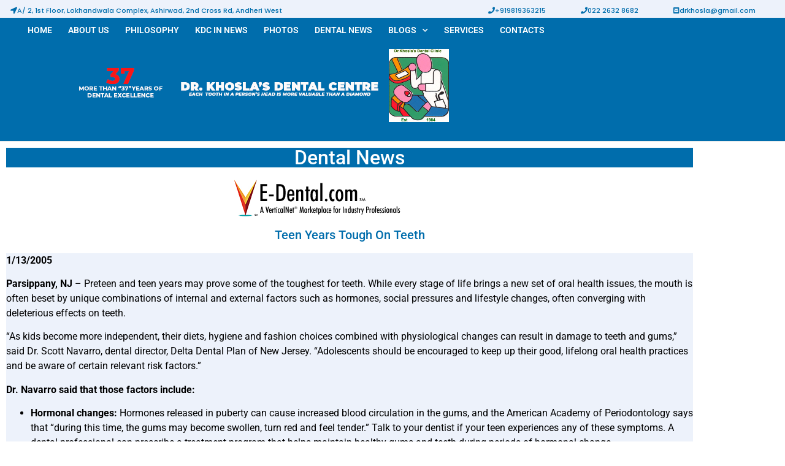

--- FILE ---
content_type: text/html; charset=UTF-8
request_url: https://drkhosla.com/teen-years-tough-on-teeth-hormones-other-factors-to-blame/
body_size: 23106
content:
<!doctype html>
<html lang="en-US">
<head>
	<meta charset="UTF-8">
	<meta name="viewport" content="width=device-width, initial-scale=1">
	<link rel="profile" href="https://gmpg.org/xfn/11">
	<title>Teen Years Tough On Teeth Hormones, Other Factors To Blame &#8211; Dr. Khosla&#039;s Dental Centre</title>
<meta name='robots' content='max-image-preview:large' />
<link rel="alternate" type="application/rss+xml" title="Dr. Khosla&#039;s Dental Centre &raquo; Feed" href="https://drkhosla.com/feed/" />
<link rel="alternate" type="application/rss+xml" title="Dr. Khosla&#039;s Dental Centre &raquo; Comments Feed" href="https://drkhosla.com/comments/feed/" />
<link rel="alternate" type="application/rss+xml" title="Dr. Khosla&#039;s Dental Centre &raquo; Teen Years Tough On Teeth Hormones, Other Factors To Blame Comments Feed" href="https://drkhosla.com/teen-years-tough-on-teeth-hormones-other-factors-to-blame/feed/" />
<link rel="alternate" title="oEmbed (JSON)" type="application/json+oembed" href="https://drkhosla.com/wp-json/oembed/1.0/embed?url=https%3A%2F%2Fdrkhosla.com%2Fteen-years-tough-on-teeth-hormones-other-factors-to-blame%2F" />
<link rel="alternate" title="oEmbed (XML)" type="text/xml+oembed" href="https://drkhosla.com/wp-json/oembed/1.0/embed?url=https%3A%2F%2Fdrkhosla.com%2Fteen-years-tough-on-teeth-hormones-other-factors-to-blame%2F&#038;format=xml" />
<style id='wp-img-auto-sizes-contain-inline-css'>
img:is([sizes=auto i],[sizes^="auto," i]){contain-intrinsic-size:3000px 1500px}
/*# sourceURL=wp-img-auto-sizes-contain-inline-css */
</style>

<style id='wp-emoji-styles-inline-css'>

	img.wp-smiley, img.emoji {
		display: inline !important;
		border: none !important;
		box-shadow: none !important;
		height: 1em !important;
		width: 1em !important;
		margin: 0 0.07em !important;
		vertical-align: -0.1em !important;
		background: none !important;
		padding: 0 !important;
	}
/*# sourceURL=wp-emoji-styles-inline-css */
</style>
<style id='global-styles-inline-css'>
:root{--wp--preset--aspect-ratio--square: 1;--wp--preset--aspect-ratio--4-3: 4/3;--wp--preset--aspect-ratio--3-4: 3/4;--wp--preset--aspect-ratio--3-2: 3/2;--wp--preset--aspect-ratio--2-3: 2/3;--wp--preset--aspect-ratio--16-9: 16/9;--wp--preset--aspect-ratio--9-16: 9/16;--wp--preset--color--black: #000000;--wp--preset--color--cyan-bluish-gray: #abb8c3;--wp--preset--color--white: #ffffff;--wp--preset--color--pale-pink: #f78da7;--wp--preset--color--vivid-red: #cf2e2e;--wp--preset--color--luminous-vivid-orange: #ff6900;--wp--preset--color--luminous-vivid-amber: #fcb900;--wp--preset--color--light-green-cyan: #7bdcb5;--wp--preset--color--vivid-green-cyan: #00d084;--wp--preset--color--pale-cyan-blue: #8ed1fc;--wp--preset--color--vivid-cyan-blue: #0693e3;--wp--preset--color--vivid-purple: #9b51e0;--wp--preset--gradient--vivid-cyan-blue-to-vivid-purple: linear-gradient(135deg,rgb(6,147,227) 0%,rgb(155,81,224) 100%);--wp--preset--gradient--light-green-cyan-to-vivid-green-cyan: linear-gradient(135deg,rgb(122,220,180) 0%,rgb(0,208,130) 100%);--wp--preset--gradient--luminous-vivid-amber-to-luminous-vivid-orange: linear-gradient(135deg,rgb(252,185,0) 0%,rgb(255,105,0) 100%);--wp--preset--gradient--luminous-vivid-orange-to-vivid-red: linear-gradient(135deg,rgb(255,105,0) 0%,rgb(207,46,46) 100%);--wp--preset--gradient--very-light-gray-to-cyan-bluish-gray: linear-gradient(135deg,rgb(238,238,238) 0%,rgb(169,184,195) 100%);--wp--preset--gradient--cool-to-warm-spectrum: linear-gradient(135deg,rgb(74,234,220) 0%,rgb(151,120,209) 20%,rgb(207,42,186) 40%,rgb(238,44,130) 60%,rgb(251,105,98) 80%,rgb(254,248,76) 100%);--wp--preset--gradient--blush-light-purple: linear-gradient(135deg,rgb(255,206,236) 0%,rgb(152,150,240) 100%);--wp--preset--gradient--blush-bordeaux: linear-gradient(135deg,rgb(254,205,165) 0%,rgb(254,45,45) 50%,rgb(107,0,62) 100%);--wp--preset--gradient--luminous-dusk: linear-gradient(135deg,rgb(255,203,112) 0%,rgb(199,81,192) 50%,rgb(65,88,208) 100%);--wp--preset--gradient--pale-ocean: linear-gradient(135deg,rgb(255,245,203) 0%,rgb(182,227,212) 50%,rgb(51,167,181) 100%);--wp--preset--gradient--electric-grass: linear-gradient(135deg,rgb(202,248,128) 0%,rgb(113,206,126) 100%);--wp--preset--gradient--midnight: linear-gradient(135deg,rgb(2,3,129) 0%,rgb(40,116,252) 100%);--wp--preset--font-size--small: 13px;--wp--preset--font-size--medium: 20px;--wp--preset--font-size--large: 36px;--wp--preset--font-size--x-large: 42px;--wp--preset--spacing--20: 0.44rem;--wp--preset--spacing--30: 0.67rem;--wp--preset--spacing--40: 1rem;--wp--preset--spacing--50: 1.5rem;--wp--preset--spacing--60: 2.25rem;--wp--preset--spacing--70: 3.38rem;--wp--preset--spacing--80: 5.06rem;--wp--preset--shadow--natural: 6px 6px 9px rgba(0, 0, 0, 0.2);--wp--preset--shadow--deep: 12px 12px 50px rgba(0, 0, 0, 0.4);--wp--preset--shadow--sharp: 6px 6px 0px rgba(0, 0, 0, 0.2);--wp--preset--shadow--outlined: 6px 6px 0px -3px rgb(255, 255, 255), 6px 6px rgb(0, 0, 0);--wp--preset--shadow--crisp: 6px 6px 0px rgb(0, 0, 0);}:root { --wp--style--global--content-size: 800px;--wp--style--global--wide-size: 1200px; }:where(body) { margin: 0; }.wp-site-blocks > .alignleft { float: left; margin-right: 2em; }.wp-site-blocks > .alignright { float: right; margin-left: 2em; }.wp-site-blocks > .aligncenter { justify-content: center; margin-left: auto; margin-right: auto; }:where(.wp-site-blocks) > * { margin-block-start: 24px; margin-block-end: 0; }:where(.wp-site-blocks) > :first-child { margin-block-start: 0; }:where(.wp-site-blocks) > :last-child { margin-block-end: 0; }:root { --wp--style--block-gap: 24px; }:root :where(.is-layout-flow) > :first-child{margin-block-start: 0;}:root :where(.is-layout-flow) > :last-child{margin-block-end: 0;}:root :where(.is-layout-flow) > *{margin-block-start: 24px;margin-block-end: 0;}:root :where(.is-layout-constrained) > :first-child{margin-block-start: 0;}:root :where(.is-layout-constrained) > :last-child{margin-block-end: 0;}:root :where(.is-layout-constrained) > *{margin-block-start: 24px;margin-block-end: 0;}:root :where(.is-layout-flex){gap: 24px;}:root :where(.is-layout-grid){gap: 24px;}.is-layout-flow > .alignleft{float: left;margin-inline-start: 0;margin-inline-end: 2em;}.is-layout-flow > .alignright{float: right;margin-inline-start: 2em;margin-inline-end: 0;}.is-layout-flow > .aligncenter{margin-left: auto !important;margin-right: auto !important;}.is-layout-constrained > .alignleft{float: left;margin-inline-start: 0;margin-inline-end: 2em;}.is-layout-constrained > .alignright{float: right;margin-inline-start: 2em;margin-inline-end: 0;}.is-layout-constrained > .aligncenter{margin-left: auto !important;margin-right: auto !important;}.is-layout-constrained > :where(:not(.alignleft):not(.alignright):not(.alignfull)){max-width: var(--wp--style--global--content-size);margin-left: auto !important;margin-right: auto !important;}.is-layout-constrained > .alignwide{max-width: var(--wp--style--global--wide-size);}body .is-layout-flex{display: flex;}.is-layout-flex{flex-wrap: wrap;align-items: center;}.is-layout-flex > :is(*, div){margin: 0;}body .is-layout-grid{display: grid;}.is-layout-grid > :is(*, div){margin: 0;}body{padding-top: 0px;padding-right: 0px;padding-bottom: 0px;padding-left: 0px;}a:where(:not(.wp-element-button)){text-decoration: underline;}:root :where(.wp-element-button, .wp-block-button__link){background-color: #32373c;border-width: 0;color: #fff;font-family: inherit;font-size: inherit;font-style: inherit;font-weight: inherit;letter-spacing: inherit;line-height: inherit;padding-top: calc(0.667em + 2px);padding-right: calc(1.333em + 2px);padding-bottom: calc(0.667em + 2px);padding-left: calc(1.333em + 2px);text-decoration: none;text-transform: inherit;}.has-black-color{color: var(--wp--preset--color--black) !important;}.has-cyan-bluish-gray-color{color: var(--wp--preset--color--cyan-bluish-gray) !important;}.has-white-color{color: var(--wp--preset--color--white) !important;}.has-pale-pink-color{color: var(--wp--preset--color--pale-pink) !important;}.has-vivid-red-color{color: var(--wp--preset--color--vivid-red) !important;}.has-luminous-vivid-orange-color{color: var(--wp--preset--color--luminous-vivid-orange) !important;}.has-luminous-vivid-amber-color{color: var(--wp--preset--color--luminous-vivid-amber) !important;}.has-light-green-cyan-color{color: var(--wp--preset--color--light-green-cyan) !important;}.has-vivid-green-cyan-color{color: var(--wp--preset--color--vivid-green-cyan) !important;}.has-pale-cyan-blue-color{color: var(--wp--preset--color--pale-cyan-blue) !important;}.has-vivid-cyan-blue-color{color: var(--wp--preset--color--vivid-cyan-blue) !important;}.has-vivid-purple-color{color: var(--wp--preset--color--vivid-purple) !important;}.has-black-background-color{background-color: var(--wp--preset--color--black) !important;}.has-cyan-bluish-gray-background-color{background-color: var(--wp--preset--color--cyan-bluish-gray) !important;}.has-white-background-color{background-color: var(--wp--preset--color--white) !important;}.has-pale-pink-background-color{background-color: var(--wp--preset--color--pale-pink) !important;}.has-vivid-red-background-color{background-color: var(--wp--preset--color--vivid-red) !important;}.has-luminous-vivid-orange-background-color{background-color: var(--wp--preset--color--luminous-vivid-orange) !important;}.has-luminous-vivid-amber-background-color{background-color: var(--wp--preset--color--luminous-vivid-amber) !important;}.has-light-green-cyan-background-color{background-color: var(--wp--preset--color--light-green-cyan) !important;}.has-vivid-green-cyan-background-color{background-color: var(--wp--preset--color--vivid-green-cyan) !important;}.has-pale-cyan-blue-background-color{background-color: var(--wp--preset--color--pale-cyan-blue) !important;}.has-vivid-cyan-blue-background-color{background-color: var(--wp--preset--color--vivid-cyan-blue) !important;}.has-vivid-purple-background-color{background-color: var(--wp--preset--color--vivid-purple) !important;}.has-black-border-color{border-color: var(--wp--preset--color--black) !important;}.has-cyan-bluish-gray-border-color{border-color: var(--wp--preset--color--cyan-bluish-gray) !important;}.has-white-border-color{border-color: var(--wp--preset--color--white) !important;}.has-pale-pink-border-color{border-color: var(--wp--preset--color--pale-pink) !important;}.has-vivid-red-border-color{border-color: var(--wp--preset--color--vivid-red) !important;}.has-luminous-vivid-orange-border-color{border-color: var(--wp--preset--color--luminous-vivid-orange) !important;}.has-luminous-vivid-amber-border-color{border-color: var(--wp--preset--color--luminous-vivid-amber) !important;}.has-light-green-cyan-border-color{border-color: var(--wp--preset--color--light-green-cyan) !important;}.has-vivid-green-cyan-border-color{border-color: var(--wp--preset--color--vivid-green-cyan) !important;}.has-pale-cyan-blue-border-color{border-color: var(--wp--preset--color--pale-cyan-blue) !important;}.has-vivid-cyan-blue-border-color{border-color: var(--wp--preset--color--vivid-cyan-blue) !important;}.has-vivid-purple-border-color{border-color: var(--wp--preset--color--vivid-purple) !important;}.has-vivid-cyan-blue-to-vivid-purple-gradient-background{background: var(--wp--preset--gradient--vivid-cyan-blue-to-vivid-purple) !important;}.has-light-green-cyan-to-vivid-green-cyan-gradient-background{background: var(--wp--preset--gradient--light-green-cyan-to-vivid-green-cyan) !important;}.has-luminous-vivid-amber-to-luminous-vivid-orange-gradient-background{background: var(--wp--preset--gradient--luminous-vivid-amber-to-luminous-vivid-orange) !important;}.has-luminous-vivid-orange-to-vivid-red-gradient-background{background: var(--wp--preset--gradient--luminous-vivid-orange-to-vivid-red) !important;}.has-very-light-gray-to-cyan-bluish-gray-gradient-background{background: var(--wp--preset--gradient--very-light-gray-to-cyan-bluish-gray) !important;}.has-cool-to-warm-spectrum-gradient-background{background: var(--wp--preset--gradient--cool-to-warm-spectrum) !important;}.has-blush-light-purple-gradient-background{background: var(--wp--preset--gradient--blush-light-purple) !important;}.has-blush-bordeaux-gradient-background{background: var(--wp--preset--gradient--blush-bordeaux) !important;}.has-luminous-dusk-gradient-background{background: var(--wp--preset--gradient--luminous-dusk) !important;}.has-pale-ocean-gradient-background{background: var(--wp--preset--gradient--pale-ocean) !important;}.has-electric-grass-gradient-background{background: var(--wp--preset--gradient--electric-grass) !important;}.has-midnight-gradient-background{background: var(--wp--preset--gradient--midnight) !important;}.has-small-font-size{font-size: var(--wp--preset--font-size--small) !important;}.has-medium-font-size{font-size: var(--wp--preset--font-size--medium) !important;}.has-large-font-size{font-size: var(--wp--preset--font-size--large) !important;}.has-x-large-font-size{font-size: var(--wp--preset--font-size--x-large) !important;}
:root :where(.wp-block-pullquote){font-size: 1.5em;line-height: 1.6;}
/*# sourceURL=global-styles-inline-css */
</style>
<link rel='stylesheet' id='hello-elementor-css' href='https://drkhosla.com/wp-content/themes/hello-elementor/assets/css/reset.css?ver=3.4.6' media='all' />
<link rel='stylesheet' id='hello-elementor-theme-style-css' href='https://drkhosla.com/wp-content/themes/hello-elementor/assets/css/theme.css?ver=3.4.6' media='all' />
<link rel='stylesheet' id='hello-elementor-header-footer-css' href='https://drkhosla.com/wp-content/themes/hello-elementor/assets/css/header-footer.css?ver=3.4.6' media='all' />
<link rel='stylesheet' id='elementor-frontend-css' href='https://drkhosla.com/wp-content/plugins/elementor/assets/css/frontend.min.css?ver=3.34.4' media='all' />
<link rel='stylesheet' id='widget-nav-menu-css' href='https://drkhosla.com/wp-content/plugins/elementor-pro/assets/css/widget-nav-menu.min.css?ver=3.34.4' media='all' />
<link rel='stylesheet' id='widget-image-css' href='https://drkhosla.com/wp-content/plugins/elementor/assets/css/widget-image.min.css?ver=3.34.4' media='all' />
<link rel='stylesheet' id='widget-heading-css' href='https://drkhosla.com/wp-content/plugins/elementor/assets/css/widget-heading.min.css?ver=3.34.4' media='all' />
<link rel='stylesheet' id='widget-icon-list-css' href='https://drkhosla.com/wp-content/plugins/elementor/assets/css/widget-icon-list.min.css?ver=3.34.4' media='all' />
<link rel='stylesheet' id='e-animation-shrink-css' href='https://drkhosla.com/wp-content/plugins/elementor/assets/lib/animations/styles/e-animation-shrink.min.css?ver=3.34.4' media='all' />
<link rel='stylesheet' id='widget-social-icons-css' href='https://drkhosla.com/wp-content/plugins/elementor/assets/css/widget-social-icons.min.css?ver=3.34.4' media='all' />
<link rel='stylesheet' id='e-apple-webkit-css' href='https://drkhosla.com/wp-content/plugins/elementor/assets/css/conditionals/apple-webkit.min.css?ver=3.34.4' media='all' />
<link rel='stylesheet' id='elementor-icons-css' href='https://drkhosla.com/wp-content/plugins/elementor/assets/lib/eicons/css/elementor-icons.min.css?ver=5.46.0' media='all' />
<link rel='stylesheet' id='elementor-post-5-css' href='https://drkhosla.com/wp-content/uploads/elementor/css/post-5.css?ver=1769735415' media='all' />
<link rel='stylesheet' id='widget-post-navigation-css' href='https://drkhosla.com/wp-content/plugins/elementor-pro/assets/css/widget-post-navigation.min.css?ver=3.34.4' media='all' />
<link rel='stylesheet' id='elementor-post-2547-css' href='https://drkhosla.com/wp-content/uploads/elementor/css/post-2547.css?ver=1769769126' media='all' />
<link rel='stylesheet' id='elementor-post-17-css' href='https://drkhosla.com/wp-content/uploads/elementor/css/post-17.css?ver=1769735415' media='all' />
<link rel='stylesheet' id='elementor-post-101-css' href='https://drkhosla.com/wp-content/uploads/elementor/css/post-101.css?ver=1769735416' media='all' />
<link rel='stylesheet' id='elementor-gf-local-roboto-css' href='https://drkhosla.com/wp-content/uploads/elementor/google-fonts/css/roboto.css?ver=1742496460' media='all' />
<link rel='stylesheet' id='elementor-gf-local-robotoslab-css' href='https://drkhosla.com/wp-content/uploads/elementor/google-fonts/css/robotoslab.css?ver=1742496465' media='all' />
<link rel='stylesheet' id='elementor-gf-local-poppins-css' href='https://drkhosla.com/wp-content/uploads/elementor/google-fonts/css/poppins.css?ver=1742496468' media='all' />
<link rel='stylesheet' id='elementor-gf-local-dosis-css' href='https://drkhosla.com/wp-content/uploads/elementor/google-fonts/css/dosis.css?ver=1742496469' media='all' />
<link rel='stylesheet' id='elementor-icons-shared-0-css' href='https://drkhosla.com/wp-content/plugins/elementor/assets/lib/font-awesome/css/fontawesome.min.css?ver=5.15.3' media='all' />
<link rel='stylesheet' id='elementor-icons-fa-solid-css' href='https://drkhosla.com/wp-content/plugins/elementor/assets/lib/font-awesome/css/solid.min.css?ver=5.15.3' media='all' />
<link rel='stylesheet' id='elementor-icons-fa-brands-css' href='https://drkhosla.com/wp-content/plugins/elementor/assets/lib/font-awesome/css/brands.min.css?ver=5.15.3' media='all' />
<script src="https://drkhosla.com/wp-includes/js/jquery/jquery.min.js?ver=3.7.1" id="jquery-core-js"></script>
<script src="https://drkhosla.com/wp-includes/js/jquery/jquery-migrate.min.js?ver=3.4.1" id="jquery-migrate-js"></script>
<link rel="https://api.w.org/" href="https://drkhosla.com/wp-json/" /><link rel="alternate" title="JSON" type="application/json" href="https://drkhosla.com/wp-json/wp/v2/posts/2547" /><link rel="canonical" href="https://drkhosla.com/teen-years-tough-on-teeth-hormones-other-factors-to-blame/" />
<meta name="generator" content="Elementor 3.34.4; features: additional_custom_breakpoints; settings: css_print_method-external, google_font-enabled, font_display-auto">
			<style>
				.e-con.e-parent:nth-of-type(n+4):not(.e-lazyloaded):not(.e-no-lazyload),
				.e-con.e-parent:nth-of-type(n+4):not(.e-lazyloaded):not(.e-no-lazyload) * {
					background-image: none !important;
				}
				@media screen and (max-height: 1024px) {
					.e-con.e-parent:nth-of-type(n+3):not(.e-lazyloaded):not(.e-no-lazyload),
					.e-con.e-parent:nth-of-type(n+3):not(.e-lazyloaded):not(.e-no-lazyload) * {
						background-image: none !important;
					}
				}
				@media screen and (max-height: 640px) {
					.e-con.e-parent:nth-of-type(n+2):not(.e-lazyloaded):not(.e-no-lazyload),
					.e-con.e-parent:nth-of-type(n+2):not(.e-lazyloaded):not(.e-no-lazyload) * {
						background-image: none !important;
					}
				}
			</style>
			<link rel="icon" href="https://drkhosla.com/wp-content/uploads/2021/02/Clinic-Logo02-150x150.jpg" sizes="32x32" />
<link rel="icon" href="https://drkhosla.com/wp-content/uploads/2021/02/Clinic-Logo02.jpg" sizes="192x192" />
<link rel="apple-touch-icon" href="https://drkhosla.com/wp-content/uploads/2021/02/Clinic-Logo02.jpg" />
<meta name="msapplication-TileImage" content="https://drkhosla.com/wp-content/uploads/2021/02/Clinic-Logo02.jpg" />
</head>
<body data-rsssl=1 class="wp-singular post-template post-template-elementor_header_footer single single-post postid-2547 single-format-standard wp-custom-logo wp-embed-responsive wp-theme-hello-elementor hello-elementor-default elementor-default elementor-template-full-width elementor-kit-5 elementor-page elementor-page-2547">


<a class="skip-link screen-reader-text" href="#content">Skip to content</a>

		<header data-elementor-type="header" data-elementor-id="17" class="elementor elementor-17 elementor-location-header" data-elementor-post-type="elementor_library">
					<section class="elementor-section elementor-top-section elementor-element elementor-element-f8d2c01 elementor-section-content-middle elementor-section-stretched elementor-section-boxed elementor-section-height-default elementor-section-height-default" data-id="f8d2c01" data-element_type="section" data-settings="{&quot;stretch_section&quot;:&quot;section-stretched&quot;,&quot;background_background&quot;:&quot;classic&quot;}">
							<div class="elementor-background-overlay"></div>
							<div class="elementor-container elementor-column-gap-default">
					<div class="elementor-column elementor-col-50 elementor-top-column elementor-element elementor-element-51e3ce68" data-id="51e3ce68" data-element_type="column">
			<div class="elementor-widget-wrap elementor-element-populated">
						<div class="elementor-element elementor-element-491fc4f elementor-widget__width-auto elementor-align-left elementor-mobile-align-justify elementor-widget-mobile__width-auto elementor-widget elementor-widget-button" data-id="491fc4f" data-element_type="widget" data-widget_type="button.default">
				<div class="elementor-widget-container">
									<div class="elementor-button-wrapper">
					<a class="elementor-button elementor-size-sm" role="button">
						<span class="elementor-button-content-wrapper">
						<span class="elementor-button-icon">
				<i aria-hidden="true" class="fas fa-location-arrow"></i>			</span>
									<span class="elementor-button-text">A/ 2, 1st Floor, Lokhandwala Complex, Ashirwad, 2nd Cross Rd, Andheri West</span>
					</span>
					</a>
				</div>
								</div>
				</div>
					</div>
		</div>
				<div class="elementor-column elementor-col-50 elementor-top-column elementor-element elementor-element-65ffca6b" data-id="65ffca6b" data-element_type="column">
			<div class="elementor-widget-wrap elementor-element-populated">
						<div class="elementor-element elementor-element-1959334e elementor-widget__width-auto elementor-align-center elementor-widget elementor-widget-button" data-id="1959334e" data-element_type="widget" data-widget_type="button.default">
				<div class="elementor-widget-container">
									<div class="elementor-button-wrapper">
					<a class="elementor-button elementor-button-link elementor-size-sm" href="tel:+919819363215" target="_blank" rel="nofollow">
						<span class="elementor-button-content-wrapper">
						<span class="elementor-button-icon">
				<i aria-hidden="true" class="fas fa-phone"></i>			</span>
									<span class="elementor-button-text">+919819363215</span>
					</span>
					</a>
				</div>
								</div>
				</div>
				<div class="elementor-element elementor-element-4ea975a elementor-widget__width-auto elementor-align-center elementor-widget elementor-widget-button" data-id="4ea975a" data-element_type="widget" data-widget_type="button.default">
				<div class="elementor-widget-container">
									<div class="elementor-button-wrapper">
					<a class="elementor-button elementor-button-link elementor-size-sm" href="tel:022%202632%208682" target="_blank" rel="nofollow">
						<span class="elementor-button-content-wrapper">
						<span class="elementor-button-icon">
				<i aria-hidden="true" class="fas fa-phone"></i>			</span>
									<span class="elementor-button-text">022 2632 8682</span>
					</span>
					</a>
				</div>
								</div>
				</div>
				<div class="elementor-element elementor-element-27c7caff elementor-widget__width-auto elementor-align-center elementor-widget elementor-widget-button" data-id="27c7caff" data-element_type="widget" data-widget_type="button.default">
				<div class="elementor-widget-container">
									<div class="elementor-button-wrapper">
					<a class="elementor-button elementor-button-link elementor-size-sm" href="mailto:drkhosla@gmail.com" target="_blank" rel="nofollow">
						<span class="elementor-button-content-wrapper">
						<span class="elementor-button-icon">
				<i aria-hidden="true" class="fas fa-envelope-square"></i>			</span>
									<span class="elementor-button-text">drkhosla@gmail.com</span>
					</span>
					</a>
				</div>
								</div>
				</div>
					</div>
		</div>
					</div>
		</section>
				<section class="elementor-section elementor-top-section elementor-element elementor-element-62357421 elementor-section-stretched elementor-section-boxed elementor-section-height-default elementor-section-height-default" data-id="62357421" data-element_type="section" id="show-hide-header" data-settings="{&quot;background_background&quot;:&quot;classic&quot;,&quot;stretch_section&quot;:&quot;section-stretched&quot;}">
							<div class="elementor-background-overlay"></div>
							<div class="elementor-container elementor-column-gap-default">
					<div class="elementor-column elementor-col-100 elementor-top-column elementor-element elementor-element-4fc1539b" data-id="4fc1539b" data-element_type="column" data-settings="{&quot;background_background&quot;:&quot;classic&quot;}">
			<div class="elementor-widget-wrap elementor-element-populated">
						<div class="elementor-element elementor-element-5ecb6c elementor-widget__width-auto elementor-nav-menu__align-center elementor-nav-menu--stretch elementor-nav-menu--dropdown-mobile elementor-nav-menu__text-align-aside elementor-nav-menu--toggle elementor-nav-menu--burger elementor-widget elementor-widget-nav-menu" data-id="5ecb6c" data-element_type="widget" data-settings="{&quot;full_width&quot;:&quot;stretch&quot;,&quot;submenu_icon&quot;:{&quot;value&quot;:&quot;&lt;i class=\&quot;fas fa-chevron-down\&quot; aria-hidden=\&quot;true\&quot;&gt;&lt;\/i&gt;&quot;,&quot;library&quot;:&quot;fa-solid&quot;},&quot;layout&quot;:&quot;horizontal&quot;,&quot;toggle&quot;:&quot;burger&quot;}" data-widget_type="nav-menu.default">
				<div class="elementor-widget-container">
								<nav aria-label="Menu" class="elementor-nav-menu--main elementor-nav-menu__container elementor-nav-menu--layout-horizontal e--pointer-background e--animation-sweep-left">
				<ul id="menu-1-5ecb6c" class="elementor-nav-menu"><li class="menu-item menu-item-type-post_type menu-item-object-page menu-item-home menu-item-769"><a href="https://drkhosla.com/" class="elementor-item">Home</a></li>
<li class="menu-item menu-item-type-post_type menu-item-object-page menu-item-255"><a href="https://drkhosla.com/about-us/" class="elementor-item">About Us</a></li>
<li class="menu-item menu-item-type-post_type menu-item-object-page menu-item-285"><a href="https://drkhosla.com/philosophy/" class="elementor-item">Philosophy</a></li>
<li class="menu-item menu-item-type-post_type menu-item-object-page menu-item-383"><a href="https://drkhosla.com/kdc-in-news/" class="elementor-item">KDC In News</a></li>
<li class="menu-item menu-item-type-post_type menu-item-object-page menu-item-2067"><a href="https://drkhosla.com/photos/" class="elementor-item">Photos</a></li>
<li class="menu-item menu-item-type-post_type menu-item-object-page menu-item-2220"><a href="https://drkhosla.com/blogs/dental-news/" class="elementor-item">Dental News</a></li>
<li class="menu-item menu-item-type-post_type menu-item-object-page menu-item-has-children menu-item-935"><a href="https://drkhosla.com/blogs/" class="elementor-item">Blogs</a>
<ul class="sub-menu elementor-nav-menu--dropdown">
	<li class="menu-item menu-item-type-post_type menu-item-object-post menu-item-802"><a href="https://drkhosla.com/795-2/" class="elementor-sub-item">Dental Tourism</a></li>
	<li class="menu-item menu-item-type-post_type menu-item-object-page menu-item-has-children menu-item-1609"><a href="https://drkhosla.com/blogs/dental-jokes/" class="elementor-sub-item">Dental Jokes</a>
	<ul class="sub-menu elementor-nav-menu--dropdown">
		<li class="menu-item menu-item-type-post_type menu-item-object-post menu-item-1623"><a href="https://drkhosla.com/dental-jokes-i/" class="elementor-sub-item">Dental Jokes – I</a></li>
		<li class="menu-item menu-item-type-post_type menu-item-object-post menu-item-1632"><a href="https://drkhosla.com/dental-jokes-ii/" class="elementor-sub-item">Dental Jokes-II</a></li>
	</ul>
</li>
	<li class="menu-item menu-item-type-post_type menu-item-object-post menu-item-has-children menu-item-841"><a href="https://drkhosla.com/the-bizzare/" class="elementor-sub-item">The Bizzare</a>
	<ul class="sub-menu elementor-nav-menu--dropdown">
		<li class="menu-item menu-item-type-post_type menu-item-object-post menu-item-842"><a href="https://drkhosla.com/bizzare-a-2/" class="elementor-sub-item">Bizzare – A</a></li>
		<li class="menu-item menu-item-type-post_type menu-item-object-post menu-item-895"><a href="https://drkhosla.com/bizzare-b/" class="elementor-sub-item">Bizzare – B</a></li>
	</ul>
</li>
	<li class="menu-item menu-item-type-post_type menu-item-object-page menu-item-has-children menu-item-1644"><a href="https://drkhosla.com/blogs/india-guide/" class="elementor-sub-item">India Guide</a>
	<ul class="sub-menu elementor-nav-menu--dropdown">
		<li class="menu-item menu-item-type-post_type menu-item-object-post menu-item-1751"><a href="https://drkhosla.com/airlines/" class="elementor-sub-item">Airlines</a></li>
		<li class="menu-item menu-item-type-post_type menu-item-object-post menu-item-1841"><a href="https://drkhosla.com/languages/" class="elementor-sub-item">Languages</a></li>
		<li class="menu-item menu-item-type-post_type menu-item-object-post menu-item-1831"><a href="https://drkhosla.com/food/" class="elementor-sub-item">Food</a></li>
		<li class="menu-item menu-item-type-post_type menu-item-object-post menu-item-1941"><a href="https://drkhosla.com/news/" class="elementor-sub-item">News</a></li>
		<li class="menu-item menu-item-type-post_type menu-item-object-post menu-item-1885"><a href="https://drkhosla.com/music/" class="elementor-sub-item">Music</a></li>
		<li class="menu-item menu-item-type-post_type menu-item-object-post menu-item-1853"><a href="https://drkhosla.com/movies/" class="elementor-sub-item">Movies</a></li>
		<li class="menu-item menu-item-type-post_type menu-item-object-post menu-item-2064"><a href="https://drkhosla.com/mumbai-darshan/" class="elementor-sub-item">Mumbai Darshan</a></li>
		<li class="menu-item menu-item-type-post_type menu-item-object-post menu-item-1748"><a href="https://drkhosla.com/television/" class="elementor-sub-item">Television</a></li>
		<li class="menu-item menu-item-type-post_type menu-item-object-post menu-item-1727"><a href="https://drkhosla.com/travel/" class="elementor-sub-item">Travel</a></li>
		<li class="menu-item menu-item-type-post_type menu-item-object-post menu-item-1719"><a href="https://drkhosla.com/weather/" class="elementor-sub-item">Weather</a></li>
	</ul>
</li>
	<li class="menu-item menu-item-type-post_type menu-item-object-page menu-item-has-children menu-item-946"><a href="https://drkhosla.com/blogs/patient-ed/" class="elementor-sub-item">Patient ED</a>
	<ul class="sub-menu elementor-nav-menu--dropdown">
		<li class="menu-item menu-item-type-post_type menu-item-object-post menu-item-950"><a href="https://drkhosla.com/anitibiotics/" class="elementor-sub-item">Antibiotics</a></li>
		<li class="menu-item menu-item-type-post_type menu-item-object-post menu-item-966"><a href="https://drkhosla.com/dry-mouth/" class="elementor-sub-item">Dry Mouth</a></li>
		<li class="menu-item menu-item-type-post_type menu-item-object-post menu-item-980"><a href="https://drkhosla.com/caries-decay/" class="elementor-sub-item">Caries (Decay)</a></li>
		<li class="menu-item menu-item-type-post_type menu-item-object-post menu-item-993"><a href="https://drkhosla.com/brushing/" class="elementor-sub-item">Brushing</a></li>
		<li class="menu-item menu-item-type-post_type menu-item-object-post menu-item-1003"><a href="https://drkhosla.com/bad-breath-halitosis/" class="elementor-sub-item">Bad Breath (Halitosis)</a></li>
		<li class="menu-item menu-item-type-post_type menu-item-object-post menu-item-1021"><a href="https://drkhosla.com/baby-teeth/" class="elementor-sub-item">Baby Teeth</a></li>
		<li class="menu-item menu-item-type-post_type menu-item-object-post menu-item-1024"><a href="https://drkhosla.com/dental-x-rays/" class="elementor-sub-item">Dental X-Rays</a></li>
		<li class="menu-item menu-item-type-post_type menu-item-object-post menu-item-1094"><a href="https://drkhosla.com/toothpastes/" class="elementor-sub-item">Toothpastes</a></li>
		<li class="menu-item menu-item-type-post_type menu-item-object-post menu-item-1107"><a href="https://drkhosla.com/use-of-tobacco-dentistry/" class="elementor-sub-item">Use of Tobacco &#038; Dentistry</a></li>
		<li class="menu-item menu-item-type-post_type menu-item-object-post menu-item-1117"><a href="https://drkhosla.com/pregnancy/" class="elementor-sub-item">Pregnancy</a></li>
		<li class="menu-item menu-item-type-post_type menu-item-object-post menu-item-1129"><a href="https://drkhosla.com/flossing/" class="elementor-sub-item">Flossing</a></li>
	</ul>
</li>
	<li class="menu-item menu-item-type-post_type menu-item-object-page menu-item-has-children menu-item-1148"><a href="https://drkhosla.com/blogs/routine-dentistry/" class="elementor-sub-item">Routine Dentistry</a>
	<ul class="sub-menu elementor-nav-menu--dropdown">
		<li class="menu-item menu-item-type-post_type menu-item-object-post menu-item-1161"><a href="https://drkhosla.com/emergencies/" class="elementor-sub-item">Emergencies</a></li>
		<li class="menu-item menu-item-type-post_type menu-item-object-post menu-item-1183"><a href="https://drkhosla.com/dentures/" class="elementor-sub-item">Dentures</a></li>
		<li class="menu-item menu-item-type-post_type menu-item-object-post menu-item-1210"><a href="https://drkhosla.com/crowns-bridges/" class="elementor-sub-item">Crowns &#038; Bridges</a></li>
		<li class="menu-item menu-item-type-post_type menu-item-object-post menu-item-1231"><a href="https://drkhosla.com/wisdom-teeth/" class="elementor-sub-item">Wisdom Teeth</a></li>
		<li class="menu-item menu-item-type-post_type menu-item-object-post menu-item-1250"><a href="https://drkhosla.com/sealants/" class="elementor-sub-item">Sealants</a></li>
		<li class="menu-item menu-item-type-post_type menu-item-object-post menu-item-1269"><a href="https://drkhosla.com/preventive/" class="elementor-sub-item">Preventive</a></li>
		<li class="menu-item menu-item-type-post_type menu-item-object-post menu-item-1294"><a href="https://drkhosla.com/gum-disease/" class="elementor-sub-item">Gum Disease</a></li>
		<li class="menu-item menu-item-type-post_type menu-item-object-post menu-item-1312"><a href="https://drkhosla.com/extraction/" class="elementor-sub-item">Extraction</a></li>
	</ul>
</li>
	<li class="menu-item menu-item-type-post_type menu-item-object-page menu-item-has-children menu-item-1318"><a href="https://drkhosla.com/blogs/cosmetic-dentistry/" class="elementor-sub-item">Cosmetic Dentistry</a>
	<ul class="sub-menu elementor-nav-menu--dropdown">
		<li class="menu-item menu-item-type-post_type menu-item-object-post menu-item-1325"><a href="https://drkhosla.com/aesthetic-dentistry/" class="elementor-sub-item">Aesthetic Dentistry</a></li>
		<li class="menu-item menu-item-type-post_type menu-item-object-post menu-item-1343"><a href="https://drkhosla.com/bonding/" class="elementor-sub-item">Bonding</a></li>
		<li class="menu-item menu-item-type-post_type menu-item-object-post menu-item-1442"><a href="https://drkhosla.com/bleaching/" class="elementor-sub-item">Bleaching</a></li>
		<li class="menu-item menu-item-type-post_type menu-item-object-post menu-item-1462"><a href="https://drkhosla.com/veneers/" class="elementor-sub-item">Veneers</a></li>
		<li class="menu-item menu-item-type-post_type menu-item-object-post menu-item-1476"><a href="https://drkhosla.com/orthodontia/" class="elementor-sub-item">Orthodontia</a></li>
	</ul>
</li>
	<li class="menu-item menu-item-type-post_type menu-item-object-page menu-item-has-children menu-item-1495"><a href="https://drkhosla.com/blogs/advanced-dentistry/" class="elementor-sub-item">Advanced Dentistry</a>
	<ul class="sub-menu elementor-nav-menu--dropdown">
		<li class="menu-item menu-item-type-post_type menu-item-object-post menu-item-1501"><a href="https://drkhosla.com/bruxism/" class="elementor-sub-item">Bruxism</a></li>
		<li class="menu-item menu-item-type-post_type menu-item-object-post menu-item-1531"><a href="https://drkhosla.com/oral-cancer/" class="elementor-sub-item">Oral Cancer</a></li>
		<li class="menu-item menu-item-type-post_type menu-item-object-post menu-item-1563"><a href="https://drkhosla.com/nti/" class="elementor-sub-item">NTI</a></li>
		<li class="menu-item menu-item-type-post_type menu-item-object-post menu-item-1562"><a href="https://drkhosla.com/migraine-tension-headaches/" class="elementor-sub-item">Migraine &#038; Tension Headaches</a></li>
		<li class="menu-item menu-item-type-post_type menu-item-object-post menu-item-1569"><a href="https://drkhosla.com/dental-implants/" class="elementor-sub-item">Dental Implants</a></li>
		<li class="menu-item menu-item-type-post_type menu-item-object-post menu-item-1589"><a href="https://drkhosla.com/endodontics/" class="elementor-sub-item">Endodontics</a></li>
	</ul>
</li>
</ul>
</li>
<li class="menu-item menu-item-type-post_type menu-item-object-page menu-item-257"><a href="https://drkhosla.com/services/" class="elementor-item">Services</a></li>
<li class="menu-item menu-item-type-post_type menu-item-object-page menu-item-538"><a href="https://drkhosla.com/contacts/" class="elementor-item">Contacts</a></li>
</ul>			</nav>
					<div class="elementor-menu-toggle" role="button" tabindex="0" aria-label="Menu Toggle" aria-expanded="false">
			<i aria-hidden="true" role="presentation" class="elementor-menu-toggle__icon--open eicon-menu-bar"></i><i aria-hidden="true" role="presentation" class="elementor-menu-toggle__icon--close eicon-close"></i>		</div>
					<nav class="elementor-nav-menu--dropdown elementor-nav-menu__container" aria-hidden="true">
				<ul id="menu-2-5ecb6c" class="elementor-nav-menu"><li class="menu-item menu-item-type-post_type menu-item-object-page menu-item-home menu-item-769"><a href="https://drkhosla.com/" class="elementor-item" tabindex="-1">Home</a></li>
<li class="menu-item menu-item-type-post_type menu-item-object-page menu-item-255"><a href="https://drkhosla.com/about-us/" class="elementor-item" tabindex="-1">About Us</a></li>
<li class="menu-item menu-item-type-post_type menu-item-object-page menu-item-285"><a href="https://drkhosla.com/philosophy/" class="elementor-item" tabindex="-1">Philosophy</a></li>
<li class="menu-item menu-item-type-post_type menu-item-object-page menu-item-383"><a href="https://drkhosla.com/kdc-in-news/" class="elementor-item" tabindex="-1">KDC In News</a></li>
<li class="menu-item menu-item-type-post_type menu-item-object-page menu-item-2067"><a href="https://drkhosla.com/photos/" class="elementor-item" tabindex="-1">Photos</a></li>
<li class="menu-item menu-item-type-post_type menu-item-object-page menu-item-2220"><a href="https://drkhosla.com/blogs/dental-news/" class="elementor-item" tabindex="-1">Dental News</a></li>
<li class="menu-item menu-item-type-post_type menu-item-object-page menu-item-has-children menu-item-935"><a href="https://drkhosla.com/blogs/" class="elementor-item" tabindex="-1">Blogs</a>
<ul class="sub-menu elementor-nav-menu--dropdown">
	<li class="menu-item menu-item-type-post_type menu-item-object-post menu-item-802"><a href="https://drkhosla.com/795-2/" class="elementor-sub-item" tabindex="-1">Dental Tourism</a></li>
	<li class="menu-item menu-item-type-post_type menu-item-object-page menu-item-has-children menu-item-1609"><a href="https://drkhosla.com/blogs/dental-jokes/" class="elementor-sub-item" tabindex="-1">Dental Jokes</a>
	<ul class="sub-menu elementor-nav-menu--dropdown">
		<li class="menu-item menu-item-type-post_type menu-item-object-post menu-item-1623"><a href="https://drkhosla.com/dental-jokes-i/" class="elementor-sub-item" tabindex="-1">Dental Jokes – I</a></li>
		<li class="menu-item menu-item-type-post_type menu-item-object-post menu-item-1632"><a href="https://drkhosla.com/dental-jokes-ii/" class="elementor-sub-item" tabindex="-1">Dental Jokes-II</a></li>
	</ul>
</li>
	<li class="menu-item menu-item-type-post_type menu-item-object-post menu-item-has-children menu-item-841"><a href="https://drkhosla.com/the-bizzare/" class="elementor-sub-item" tabindex="-1">The Bizzare</a>
	<ul class="sub-menu elementor-nav-menu--dropdown">
		<li class="menu-item menu-item-type-post_type menu-item-object-post menu-item-842"><a href="https://drkhosla.com/bizzare-a-2/" class="elementor-sub-item" tabindex="-1">Bizzare – A</a></li>
		<li class="menu-item menu-item-type-post_type menu-item-object-post menu-item-895"><a href="https://drkhosla.com/bizzare-b/" class="elementor-sub-item" tabindex="-1">Bizzare – B</a></li>
	</ul>
</li>
	<li class="menu-item menu-item-type-post_type menu-item-object-page menu-item-has-children menu-item-1644"><a href="https://drkhosla.com/blogs/india-guide/" class="elementor-sub-item" tabindex="-1">India Guide</a>
	<ul class="sub-menu elementor-nav-menu--dropdown">
		<li class="menu-item menu-item-type-post_type menu-item-object-post menu-item-1751"><a href="https://drkhosla.com/airlines/" class="elementor-sub-item" tabindex="-1">Airlines</a></li>
		<li class="menu-item menu-item-type-post_type menu-item-object-post menu-item-1841"><a href="https://drkhosla.com/languages/" class="elementor-sub-item" tabindex="-1">Languages</a></li>
		<li class="menu-item menu-item-type-post_type menu-item-object-post menu-item-1831"><a href="https://drkhosla.com/food/" class="elementor-sub-item" tabindex="-1">Food</a></li>
		<li class="menu-item menu-item-type-post_type menu-item-object-post menu-item-1941"><a href="https://drkhosla.com/news/" class="elementor-sub-item" tabindex="-1">News</a></li>
		<li class="menu-item menu-item-type-post_type menu-item-object-post menu-item-1885"><a href="https://drkhosla.com/music/" class="elementor-sub-item" tabindex="-1">Music</a></li>
		<li class="menu-item menu-item-type-post_type menu-item-object-post menu-item-1853"><a href="https://drkhosla.com/movies/" class="elementor-sub-item" tabindex="-1">Movies</a></li>
		<li class="menu-item menu-item-type-post_type menu-item-object-post menu-item-2064"><a href="https://drkhosla.com/mumbai-darshan/" class="elementor-sub-item" tabindex="-1">Mumbai Darshan</a></li>
		<li class="menu-item menu-item-type-post_type menu-item-object-post menu-item-1748"><a href="https://drkhosla.com/television/" class="elementor-sub-item" tabindex="-1">Television</a></li>
		<li class="menu-item menu-item-type-post_type menu-item-object-post menu-item-1727"><a href="https://drkhosla.com/travel/" class="elementor-sub-item" tabindex="-1">Travel</a></li>
		<li class="menu-item menu-item-type-post_type menu-item-object-post menu-item-1719"><a href="https://drkhosla.com/weather/" class="elementor-sub-item" tabindex="-1">Weather</a></li>
	</ul>
</li>
	<li class="menu-item menu-item-type-post_type menu-item-object-page menu-item-has-children menu-item-946"><a href="https://drkhosla.com/blogs/patient-ed/" class="elementor-sub-item" tabindex="-1">Patient ED</a>
	<ul class="sub-menu elementor-nav-menu--dropdown">
		<li class="menu-item menu-item-type-post_type menu-item-object-post menu-item-950"><a href="https://drkhosla.com/anitibiotics/" class="elementor-sub-item" tabindex="-1">Antibiotics</a></li>
		<li class="menu-item menu-item-type-post_type menu-item-object-post menu-item-966"><a href="https://drkhosla.com/dry-mouth/" class="elementor-sub-item" tabindex="-1">Dry Mouth</a></li>
		<li class="menu-item menu-item-type-post_type menu-item-object-post menu-item-980"><a href="https://drkhosla.com/caries-decay/" class="elementor-sub-item" tabindex="-1">Caries (Decay)</a></li>
		<li class="menu-item menu-item-type-post_type menu-item-object-post menu-item-993"><a href="https://drkhosla.com/brushing/" class="elementor-sub-item" tabindex="-1">Brushing</a></li>
		<li class="menu-item menu-item-type-post_type menu-item-object-post menu-item-1003"><a href="https://drkhosla.com/bad-breath-halitosis/" class="elementor-sub-item" tabindex="-1">Bad Breath (Halitosis)</a></li>
		<li class="menu-item menu-item-type-post_type menu-item-object-post menu-item-1021"><a href="https://drkhosla.com/baby-teeth/" class="elementor-sub-item" tabindex="-1">Baby Teeth</a></li>
		<li class="menu-item menu-item-type-post_type menu-item-object-post menu-item-1024"><a href="https://drkhosla.com/dental-x-rays/" class="elementor-sub-item" tabindex="-1">Dental X-Rays</a></li>
		<li class="menu-item menu-item-type-post_type menu-item-object-post menu-item-1094"><a href="https://drkhosla.com/toothpastes/" class="elementor-sub-item" tabindex="-1">Toothpastes</a></li>
		<li class="menu-item menu-item-type-post_type menu-item-object-post menu-item-1107"><a href="https://drkhosla.com/use-of-tobacco-dentistry/" class="elementor-sub-item" tabindex="-1">Use of Tobacco &#038; Dentistry</a></li>
		<li class="menu-item menu-item-type-post_type menu-item-object-post menu-item-1117"><a href="https://drkhosla.com/pregnancy/" class="elementor-sub-item" tabindex="-1">Pregnancy</a></li>
		<li class="menu-item menu-item-type-post_type menu-item-object-post menu-item-1129"><a href="https://drkhosla.com/flossing/" class="elementor-sub-item" tabindex="-1">Flossing</a></li>
	</ul>
</li>
	<li class="menu-item menu-item-type-post_type menu-item-object-page menu-item-has-children menu-item-1148"><a href="https://drkhosla.com/blogs/routine-dentistry/" class="elementor-sub-item" tabindex="-1">Routine Dentistry</a>
	<ul class="sub-menu elementor-nav-menu--dropdown">
		<li class="menu-item menu-item-type-post_type menu-item-object-post menu-item-1161"><a href="https://drkhosla.com/emergencies/" class="elementor-sub-item" tabindex="-1">Emergencies</a></li>
		<li class="menu-item menu-item-type-post_type menu-item-object-post menu-item-1183"><a href="https://drkhosla.com/dentures/" class="elementor-sub-item" tabindex="-1">Dentures</a></li>
		<li class="menu-item menu-item-type-post_type menu-item-object-post menu-item-1210"><a href="https://drkhosla.com/crowns-bridges/" class="elementor-sub-item" tabindex="-1">Crowns &#038; Bridges</a></li>
		<li class="menu-item menu-item-type-post_type menu-item-object-post menu-item-1231"><a href="https://drkhosla.com/wisdom-teeth/" class="elementor-sub-item" tabindex="-1">Wisdom Teeth</a></li>
		<li class="menu-item menu-item-type-post_type menu-item-object-post menu-item-1250"><a href="https://drkhosla.com/sealants/" class="elementor-sub-item" tabindex="-1">Sealants</a></li>
		<li class="menu-item menu-item-type-post_type menu-item-object-post menu-item-1269"><a href="https://drkhosla.com/preventive/" class="elementor-sub-item" tabindex="-1">Preventive</a></li>
		<li class="menu-item menu-item-type-post_type menu-item-object-post menu-item-1294"><a href="https://drkhosla.com/gum-disease/" class="elementor-sub-item" tabindex="-1">Gum Disease</a></li>
		<li class="menu-item menu-item-type-post_type menu-item-object-post menu-item-1312"><a href="https://drkhosla.com/extraction/" class="elementor-sub-item" tabindex="-1">Extraction</a></li>
	</ul>
</li>
	<li class="menu-item menu-item-type-post_type menu-item-object-page menu-item-has-children menu-item-1318"><a href="https://drkhosla.com/blogs/cosmetic-dentistry/" class="elementor-sub-item" tabindex="-1">Cosmetic Dentistry</a>
	<ul class="sub-menu elementor-nav-menu--dropdown">
		<li class="menu-item menu-item-type-post_type menu-item-object-post menu-item-1325"><a href="https://drkhosla.com/aesthetic-dentistry/" class="elementor-sub-item" tabindex="-1">Aesthetic Dentistry</a></li>
		<li class="menu-item menu-item-type-post_type menu-item-object-post menu-item-1343"><a href="https://drkhosla.com/bonding/" class="elementor-sub-item" tabindex="-1">Bonding</a></li>
		<li class="menu-item menu-item-type-post_type menu-item-object-post menu-item-1442"><a href="https://drkhosla.com/bleaching/" class="elementor-sub-item" tabindex="-1">Bleaching</a></li>
		<li class="menu-item menu-item-type-post_type menu-item-object-post menu-item-1462"><a href="https://drkhosla.com/veneers/" class="elementor-sub-item" tabindex="-1">Veneers</a></li>
		<li class="menu-item menu-item-type-post_type menu-item-object-post menu-item-1476"><a href="https://drkhosla.com/orthodontia/" class="elementor-sub-item" tabindex="-1">Orthodontia</a></li>
	</ul>
</li>
	<li class="menu-item menu-item-type-post_type menu-item-object-page menu-item-has-children menu-item-1495"><a href="https://drkhosla.com/blogs/advanced-dentistry/" class="elementor-sub-item" tabindex="-1">Advanced Dentistry</a>
	<ul class="sub-menu elementor-nav-menu--dropdown">
		<li class="menu-item menu-item-type-post_type menu-item-object-post menu-item-1501"><a href="https://drkhosla.com/bruxism/" class="elementor-sub-item" tabindex="-1">Bruxism</a></li>
		<li class="menu-item menu-item-type-post_type menu-item-object-post menu-item-1531"><a href="https://drkhosla.com/oral-cancer/" class="elementor-sub-item" tabindex="-1">Oral Cancer</a></li>
		<li class="menu-item menu-item-type-post_type menu-item-object-post menu-item-1563"><a href="https://drkhosla.com/nti/" class="elementor-sub-item" tabindex="-1">NTI</a></li>
		<li class="menu-item menu-item-type-post_type menu-item-object-post menu-item-1562"><a href="https://drkhosla.com/migraine-tension-headaches/" class="elementor-sub-item" tabindex="-1">Migraine &#038; Tension Headaches</a></li>
		<li class="menu-item menu-item-type-post_type menu-item-object-post menu-item-1569"><a href="https://drkhosla.com/dental-implants/" class="elementor-sub-item" tabindex="-1">Dental Implants</a></li>
		<li class="menu-item menu-item-type-post_type menu-item-object-post menu-item-1589"><a href="https://drkhosla.com/endodontics/" class="elementor-sub-item" tabindex="-1">Endodontics</a></li>
	</ul>
</li>
</ul>
</li>
<li class="menu-item menu-item-type-post_type menu-item-object-page menu-item-257"><a href="https://drkhosla.com/services/" class="elementor-item" tabindex="-1">Services</a></li>
<li class="menu-item menu-item-type-post_type menu-item-object-page menu-item-538"><a href="https://drkhosla.com/contacts/" class="elementor-item" tabindex="-1">Contacts</a></li>
</ul>			</nav>
						</div>
				</div>
				<section class="elementor-section elementor-inner-section elementor-element elementor-element-385e3ec elementor-section-boxed elementor-section-height-default elementor-section-height-default" data-id="385e3ec" data-element_type="section">
						<div class="elementor-container elementor-column-gap-default">
					<div class="elementor-column elementor-col-100 elementor-inner-column elementor-element elementor-element-be53711" data-id="be53711" data-element_type="column">
			<div class="elementor-widget-wrap elementor-element-populated">
						<div class="elementor-element elementor-element-332b2fe elementor-widget elementor-widget-theme-site-logo elementor-widget-image" data-id="332b2fe" data-element_type="widget" data-widget_type="theme-site-logo.default">
				<div class="elementor-widget-container">
											<a href="https://drkhosla.com">
			<img fetchpriority="high" width="1347" height="253" src="https://drkhosla.com/wp-content/uploads/2021/05/Dr-Khosla-with-title.png" class="attachment-full size-full wp-image-2718" alt="" srcset="https://drkhosla.com/wp-content/uploads/2021/05/Dr-Khosla-with-title.png 1347w, https://drkhosla.com/wp-content/uploads/2021/05/Dr-Khosla-with-title-300x56.png 300w, https://drkhosla.com/wp-content/uploads/2021/05/Dr-Khosla-with-title-1024x192.png 1024w, https://drkhosla.com/wp-content/uploads/2021/05/Dr-Khosla-with-title-768x144.png 768w" sizes="(max-width: 1347px) 100vw, 1347px" />				</a>
											</div>
				</div>
					</div>
		</div>
					</div>
		</section>
					</div>
		</div>
					</div>
		</section>
				</header>
				<div data-elementor-type="wp-post" data-elementor-id="2547" class="elementor elementor-2547" data-elementor-post-type="post">
						<section class="elementor-section elementor-top-section elementor-element elementor-element-738e9e6c elementor-section-boxed elementor-section-height-default elementor-section-height-default" data-id="738e9e6c" data-element_type="section">
						<div class="elementor-container elementor-column-gap-default">
					<div class="elementor-column elementor-col-100 elementor-top-column elementor-element elementor-element-1941da5b" data-id="1941da5b" data-element_type="column">
			<div class="elementor-widget-wrap elementor-element-populated">
						<div class="elementor-element elementor-element-16aa56e2 elementor-widget elementor-widget-heading" data-id="16aa56e2" data-element_type="widget" data-widget_type="heading.default">
				<div class="elementor-widget-container">
					<h2 class="elementor-heading-title elementor-size-default">Dental News</h2>				</div>
				</div>
					</div>
		</div>
					</div>
		</section>
				<section class="elementor-section elementor-top-section elementor-element elementor-element-14eaf02a elementor-section-boxed elementor-section-height-default elementor-section-height-default" data-id="14eaf02a" data-element_type="section">
						<div class="elementor-container elementor-column-gap-default">
					<div class="elementor-column elementor-col-100 elementor-top-column elementor-element elementor-element-1063b609" data-id="1063b609" data-element_type="column">
			<div class="elementor-widget-wrap elementor-element-populated">
						<div class="elementor-element elementor-element-60c91cb elementor-widget elementor-widget-image" data-id="60c91cb" data-element_type="widget" data-widget_type="image.default">
				<div class="elementor-widget-container">
																<a href="https://www.e-dental.com/">
							<img decoding="async" width="379" height="60" src="https://drkhosla.com/wp-content/uploads/2021/05/edental1.gif" class="attachment-full size-full wp-image-2373" alt="" />								</a>
															</div>
				</div>
				<div class="elementor-element elementor-element-2952394a elementor-widget elementor-widget-heading" data-id="2952394a" data-element_type="widget" data-widget_type="heading.default">
				<div class="elementor-widget-container">
					<h5 class="elementor-heading-title elementor-size-default">
Teen Years Tough On Teeth</h5>				</div>
				</div>
				<div class="elementor-element elementor-element-487189c9 elementor-widget elementor-widget-text-editor" data-id="487189c9" data-element_type="widget" data-widget_type="text-editor.default">
				<div class="elementor-widget-container">
									<p><b>1/13/2005 </b></p><p><b>Parsippany, NJ</b> &#8211; Preteen and teen years may prove some of the toughest for teeth. While every stage of life brings a new set of oral health issues, the mouth is often beset by unique combinations of internal and external factors such as hormones, social pressures and lifestyle changes, often converging with deleterious effects on teeth.</p><p>&#8220;As kids become more independent, their diets, hygiene and fashion choices combined with physiological changes can result in damage to teeth and gums,&#8221; said Dr. Scott Navarro, dental director, Delta Dental Plan of New Jersey. &#8220;Adolescents should be encouraged to keep up their good, lifelong oral health practices and be aware of certain relevant risk factors.&#8221;</p><p><b>Dr. Navarro said that those factors include:</b></p><ul><li><b>Hormonal changes:</b> Hormones released in puberty can cause increased blood circulation in the gums, and the American Academy of Periodontology says that &#8220;during this time, the gums may become swollen, turn red and feel tender.&#8221; Talk to your dentist if your teen experiences any of these symptoms. A dental professional can prescribe a treatment program that helps maintain healthy gums and teeth during periods of hormonal change.</li><li><b>Diet:</b> As teens spend more time with friends outside the watchful eyes of parents, they often acquire new diets that are abundant in sugary, starchy foods and sweetened drinks. To minimize the risk to teeth, teens should brush often in the course of a day and drink lots of fluoridated water.</li><li><b>Contact sports:</b> Oral injuries are often permanent, but many can be prevented by wearing a mouth guard while playing sports. Whether mouth guards are fitted by a dentist or purchased off-the-shelf, teens should keep them clean by rinsing the guards often and storing them in ventilated containers.</li><li><b>Eating disorders:</b> Eating disorders are very serious and can cause many health problems, including damage to the teeth and gums. Bulimia and anorexia can lead to inflammation of the gums, erosion of tooth enamel, cavities and, potentially, can result in the loss of teeth. A dentist can usually treat the oral health problems but cannot treat an eating disorder. If you suspect that an adolescent has an eating disorder, seek medical help right away.</li><li><b>Mouth piercing:</b> Jewelry in the lips or tongue can chip teeth, scrape gums and cause other problems as well, including serious infections.</li></ul><p>&#8220;For most teenagers, remaining vigilant about oral hygiene should help them get through the teen years with their oral health intact,&#8221; said Dr. Navarro. &#8220;As always, it remains important to brush at least twice daily, floss once each day and visit a dentist regularly for checkups.&#8221;</p><p><i>Source: Delta Dental</i></p>								</div>
				</div>
					</div>
		</div>
					</div>
		</section>
				<section class="elementor-section elementor-top-section elementor-element elementor-element-7e9d448d elementor-section-boxed elementor-section-height-default elementor-section-height-default" data-id="7e9d448d" data-element_type="section">
						<div class="elementor-container elementor-column-gap-default">
					<div class="elementor-column elementor-col-100 elementor-top-column elementor-element elementor-element-7081c515" data-id="7081c515" data-element_type="column">
			<div class="elementor-widget-wrap elementor-element-populated">
						<div class="elementor-element elementor-element-1bc143b3 elementor-post-navigation-borders-yes elementor-widget elementor-widget-post-navigation" data-id="1bc143b3" data-element_type="widget" data-widget_type="post-navigation.default">
				<div class="elementor-widget-container">
							<div class="elementor-post-navigation" role="navigation" aria-label="Post Navigation">
			<div class="elementor-post-navigation__prev elementor-post-navigation__link">
				<a href="https://drkhosla.com/new-dental-care-book-for-reading-challenged-populations/" rel="prev"><span class="post-navigation__arrow-wrapper post-navigation__arrow-prev"><i aria-hidden="true" class="fas fa-chevron-circle-left"></i><span class="elementor-screen-only">Prev</span></span><span class="elementor-post-navigation__link__prev"><span class="post-navigation__prev--label">Previous</span><span class="post-navigation__prev--title">New Dental Care Book for Reading Challenged Populations</span></span></a>			</div>
							<div class="elementor-post-navigation__separator-wrapper">
					<div class="elementor-post-navigation__separator"></div>
				</div>
						<div class="elementor-post-navigation__next elementor-post-navigation__link">
				<a href="https://drkhosla.com/toothache-man-finds-nail-in-skull/" rel="next"><span class="elementor-post-navigation__link__next"><span class="post-navigation__next--label">Next</span><span class="post-navigation__next--title">Toothache man finds nail in skull</span></span><span class="post-navigation__arrow-wrapper post-navigation__arrow-next"><i aria-hidden="true" class="fas fa-chevron-circle-right"></i><span class="elementor-screen-only">Next</span></span></a>			</div>
		</div>
						</div>
				</div>
					</div>
		</div>
					</div>
		</section>
				</div>
				<footer data-elementor-type="footer" data-elementor-id="101" class="elementor elementor-101 elementor-location-footer" data-elementor-post-type="elementor_library">
					<section class="elementor-section elementor-top-section elementor-element elementor-element-24fc57cd elementor-reverse-mobile elementor-section-boxed elementor-section-height-default elementor-section-height-default" data-id="24fc57cd" data-element_type="section" data-settings="{&quot;background_background&quot;:&quot;classic&quot;}">
							<div class="elementor-background-overlay"></div>
							<div class="elementor-container elementor-column-gap-default">
					<div class="elementor-column elementor-col-25 elementor-top-column elementor-element elementor-element-4a69ce5" data-id="4a69ce5" data-element_type="column">
			<div class="elementor-widget-wrap elementor-element-populated">
						<div class="elementor-element elementor-element-747364a6 elementor-widget elementor-widget-image" data-id="747364a6" data-element_type="widget" data-widget_type="image.default">
				<div class="elementor-widget-container">
																<a href="/">
							<img width="226" height="274" src="https://drkhosla.com/wp-content/uploads/2021/02/Clinic-Logo02.jpg" class="attachment-large size-large wp-image-19" alt="Dr Khosla&#039;s Dental Clinic" />								</a>
															</div>
				</div>
				<div class="elementor-element elementor-element-393004e2 elementor-widget elementor-widget-heading" data-id="393004e2" data-element_type="widget" data-widget_type="heading.default">
				<div class="elementor-widget-container">
					<p class="elementor-heading-title elementor-size-default"><a href="https://www.sam7.com/" target="_blank">Dr. Khosla's Dental Centre . All Rights Reserved.
Created &amp; Maintained by Sam 7 Computers &amp; Networks © Copyright 1998 - 2021


DISCLAIMER FOR WEBSITE VISITORS
</a></p>				</div>
				</div>
					</div>
		</div>
				<div class="elementor-column elementor-col-25 elementor-top-column elementor-element elementor-element-41c3913" data-id="41c3913" data-element_type="column">
			<div class="elementor-widget-wrap elementor-element-populated">
						<div class="elementor-element elementor-element-c83662f elementor-widget elementor-widget-image" data-id="c83662f" data-element_type="widget" data-widget_type="image.default">
				<div class="elementor-widget-container">
															<img width="63" height="89" src="https://drkhosla.com/wp-content/uploads/2021/02/iso.png" class="attachment-large size-large wp-image-735" alt="" />															</div>
				</div>
					</div>
		</div>
				<div class="elementor-column elementor-col-25 elementor-top-column elementor-element elementor-element-3fa531aa" data-id="3fa531aa" data-element_type="column">
			<div class="elementor-widget-wrap elementor-element-populated">
						<section class="elementor-section elementor-inner-section elementor-element elementor-element-4b689d0 elementor-section-boxed elementor-section-height-default elementor-section-height-default" data-id="4b689d0" data-element_type="section">
						<div class="elementor-container elementor-column-gap-default">
					<div class="elementor-column elementor-col-50 elementor-inner-column elementor-element elementor-element-5b0dced" data-id="5b0dced" data-element_type="column">
			<div class="elementor-widget-wrap elementor-element-populated">
						<div class="elementor-element elementor-element-5434515 elementor-widget__width-auto elementor-widget elementor-widget-text-editor" data-id="5434515" data-element_type="widget" data-widget_type="text-editor.default">
				<div class="elementor-widget-container">
									<p><strong>We Accept All Major Credit Cards</strong></p>								</div>
				</div>
					</div>
		</div>
				<div class="elementor-column elementor-col-50 elementor-inner-column elementor-element elementor-element-a485056" data-id="a485056" data-element_type="column">
			<div class="elementor-widget-wrap elementor-element-populated">
						<div class="elementor-element elementor-element-ca0fa10 elementor-widget__width-auto elementor-widget elementor-widget-image" data-id="ca0fa10" data-element_type="widget" data-widget_type="image.default">
				<div class="elementor-widget-container">
															<img width="156" height="36" src="https://drkhosla.com/wp-content/uploads/2021/04/Credit-Card.png" class="attachment-large size-large wp-image-377" alt="" srcset="https://drkhosla.com/wp-content/uploads/2021/04/Credit-Card.png 156w, https://drkhosla.com/wp-content/uploads/2021/04/Credit-Card-150x36.png 150w" sizes="(max-width: 156px) 100vw, 156px" />															</div>
				</div>
					</div>
		</div>
					</div>
		</section>
				<div class="elementor-element elementor-element-2843c562 elementor-widget elementor-widget-heading" data-id="2843c562" data-element_type="widget" data-widget_type="heading.default">
				<div class="elementor-widget-container">
					<h3 class="elementor-heading-title elementor-size-default">Information</h3>				</div>
				</div>
				<section class="elementor-section elementor-inner-section elementor-element elementor-element-11c3dfa elementor-section-boxed elementor-section-height-default elementor-section-height-default" data-id="11c3dfa" data-element_type="section">
						<div class="elementor-container elementor-column-gap-default">
					<div class="elementor-column elementor-col-50 elementor-inner-column elementor-element elementor-element-73cc31dc" data-id="73cc31dc" data-element_type="column">
			<div class="elementor-widget-wrap elementor-element-populated">
						<div class="elementor-element elementor-element-2f60c8c1 elementor-mobile-align-center elementor-icon-list--layout-traditional elementor-list-item-link-full_width elementor-widget elementor-widget-icon-list" data-id="2f60c8c1" data-element_type="widget" data-widget_type="icon-list.default">
				<div class="elementor-widget-container">
							<ul class="elementor-icon-list-items">
							<li class="elementor-icon-list-item">
											<a href="/">

											<span class="elementor-icon-list-text">Home</span>
											</a>
									</li>
								<li class="elementor-icon-list-item">
											<a href="/about/">

											<span class="elementor-icon-list-text">About Us</span>
											</a>
									</li>
								<li class="elementor-icon-list-item">
											<a href="/news/">

											<span class="elementor-icon-list-text">Philosophy</span>
											</a>
									</li>
								<li class="elementor-icon-list-item">
											<a href="/blog/">

											<span class="elementor-icon-list-text">Blog</span>
											</a>
									</li>
								<li class="elementor-icon-list-item">
											<a href="/services/">

											<span class="elementor-icon-list-text">Services</span>
											</a>
									</li>
						</ul>
						</div>
				</div>
					</div>
		</div>
				<div class="elementor-column elementor-col-50 elementor-inner-column elementor-element elementor-element-225a353c" data-id="225a353c" data-element_type="column">
			<div class="elementor-widget-wrap elementor-element-populated">
						<div class="elementor-element elementor-element-5f9fce97 elementor-mobile-align-center elementor-icon-list--layout-traditional elementor-list-item-link-full_width elementor-widget elementor-widget-icon-list" data-id="5f9fce97" data-element_type="widget" data-widget_type="icon-list.default">
				<div class="elementor-widget-container">
							<ul class="elementor-icon-list-items">
							<li class="elementor-icon-list-item">
											<a href="/kdc/">

											<span class="elementor-icon-list-text">KDC In News</span>
											</a>
									</li>
								<li class="elementor-icon-list-item">
											<a href="/contacts/">

											<span class="elementor-icon-list-text">Contact</span>
											</a>
									</li>
						</ul>
						</div>
				</div>
					</div>
		</div>
					</div>
		</section>
					</div>
		</div>
				<div class="elementor-column elementor-col-25 elementor-top-column elementor-element elementor-element-1bc129c1" data-id="1bc129c1" data-element_type="column">
			<div class="elementor-widget-wrap elementor-element-populated">
						<div class="elementor-element elementor-element-433c8413 elementor-widget elementor-widget-heading" data-id="433c8413" data-element_type="widget" data-widget_type="heading.default">
				<div class="elementor-widget-container">
					<h3 class="elementor-heading-title elementor-size-default">Contact Us</h3>				</div>
				</div>
				<div class="elementor-element elementor-element-6a182452 elementor-widget elementor-widget-heading" data-id="6a182452" data-element_type="widget" data-widget_type="heading.default">
				<div class="elementor-widget-container">
					<p class="elementor-heading-title elementor-size-default">Phone: 022 26363215/ 022 26328682/ 022 26335631 / +919819363215</p>				</div>
				</div>
				<div class="elementor-element elementor-element-5a681382 elementor-align-right elementor-widget__width-auto elementor-mobile-align-center elementor-widget-mobile__width-inherit elementor-widget elementor-widget-button" data-id="5a681382" data-element_type="widget" data-widget_type="button.default">
				<div class="elementor-widget-container">
									<div class="elementor-button-wrapper">
					<a class="elementor-button elementor-button-link elementor-size-sm" href="mailto:drkhosla@gmail.com" target="_blank" rel="nofollow">
						<span class="elementor-button-content-wrapper">
									<span class="elementor-button-text">drkhosla@gmail.com</span>
					</span>
					</a>
				</div>
								</div>
				</div>
				<div class="elementor-element elementor-element-687daf47 elementor-shape-circle e-grid-align-left e-grid-align-mobile-center elementor-grid-0 elementor-widget elementor-widget-social-icons" data-id="687daf47" data-element_type="widget" data-widget_type="social-icons.default">
				<div class="elementor-widget-container">
							<div class="elementor-social-icons-wrapper elementor-grid" role="list">
							<span class="elementor-grid-item" role="listitem">
					<a class="elementor-icon elementor-social-icon elementor-social-icon-facebook-f elementor-animation-shrink elementor-repeater-item-e778ce2" href="https://www.facebook.com/DrKhosla" target="_blank">
						<span class="elementor-screen-only">Facebook-f</span>
						<i aria-hidden="true" class="fab fa-facebook-f"></i>					</a>
				</span>
							<span class="elementor-grid-item" role="listitem">
					<a class="elementor-icon elementor-social-icon elementor-social-icon-linkedin elementor-animation-shrink elementor-repeater-item-6c7bed5" href="https://www.linkedin.com/in/drrajivkhosla/" target="_blank">
						<span class="elementor-screen-only">Linkedin</span>
						<i aria-hidden="true" class="fab fa-linkedin"></i>					</a>
				</span>
					</div>
						</div>
				</div>
					</div>
		</div>
					</div>
		</section>
				<section class="elementor-section elementor-top-section elementor-element elementor-element-78751e65 elementor-section-full_width elementor-section-height-default elementor-section-height-default" data-id="78751e65" data-element_type="section" data-settings="{&quot;background_background&quot;:&quot;classic&quot;}">
						<div class="elementor-container elementor-column-gap-default">
					<div class="elementor-column elementor-col-100 elementor-top-column elementor-element elementor-element-66f32070" data-id="66f32070" data-element_type="column">
			<div class="elementor-widget-wrap elementor-element-populated">
						<section class="elementor-section elementor-inner-section elementor-element elementor-element-64113466 elementor-section-height-min-height elementor-section-boxed elementor-section-height-default" data-id="64113466" data-element_type="section">
						<div class="elementor-container elementor-column-gap-default">
					<div class="elementor-column elementor-col-33 elementor-inner-column elementor-element elementor-element-6e9b4115" data-id="6e9b4115" data-element_type="column">
			<div class="elementor-widget-wrap elementor-element-populated">
						<div class="elementor-element elementor-element-1f0eb399 elementor-widget elementor-widget-image" data-id="1f0eb399" data-element_type="widget" data-widget_type="image.default">
				<div class="elementor-widget-container">
																<a href="https://drkhosla.com">
							<img width="97" height="45" src="https://drkhosla.com/wp-content/uploads/2021/10/iTour-Logo-Footer.png" class="attachment-full size-full wp-image-4466" alt="" />								</a>
															</div>
				</div>
				<div class="elementor-element elementor-element-552e9678 elementor-icon-list--layout-inline elementor-align-start elementor-tablet-align-center elementor-list-item-link-full_width elementor-widget elementor-widget-icon-list" data-id="552e9678" data-element_type="widget" data-widget_type="icon-list.default">
				<div class="elementor-widget-container">
							<ul class="elementor-icon-list-items elementor-inline-items">
							<li class="elementor-icon-list-item elementor-inline-item">
											<span class="elementor-icon-list-icon">
							<i aria-hidden="true" class="fab fa-facebook-f"></i>						</span>
										<span class="elementor-icon-list-text"></span>
									</li>
								<li class="elementor-icon-list-item elementor-inline-item">
											<span class="elementor-icon-list-icon">
							<i aria-hidden="true" class="fab fa-twitter"></i>						</span>
										<span class="elementor-icon-list-text"></span>
									</li>
								<li class="elementor-icon-list-item elementor-inline-item">
											<span class="elementor-icon-list-icon">
							<i aria-hidden="true" class="fab fa-linkedin-in"></i>						</span>
										<span class="elementor-icon-list-text"></span>
									</li>
						</ul>
						</div>
				</div>
					</div>
		</div>
				<div class="elementor-column elementor-col-33 elementor-inner-column elementor-element elementor-element-71a31ae2" data-id="71a31ae2" data-element_type="column">
			<div class="elementor-widget-wrap elementor-element-populated">
						<div class="elementor-element elementor-element-26231cb5 elementor-nav-menu__align-center elementor-nav-menu--dropdown-none elementor-widget elementor-widget-nav-menu" data-id="26231cb5" data-element_type="widget" data-settings="{&quot;layout&quot;:&quot;horizontal&quot;,&quot;submenu_icon&quot;:{&quot;value&quot;:&quot;&lt;i class=\&quot;fas fa-caret-down\&quot; aria-hidden=\&quot;true\&quot;&gt;&lt;\/i&gt;&quot;,&quot;library&quot;:&quot;fa-solid&quot;}}" data-widget_type="nav-menu.default">
				<div class="elementor-widget-container">
								<nav aria-label="Menu" class="elementor-nav-menu--main elementor-nav-menu__container elementor-nav-menu--layout-horizontal e--pointer-underline e--animation-fade">
				<ul id="menu-1-26231cb5" class="elementor-nav-menu"><li class="menu-item menu-item-type-post_type menu-item-object-page menu-item-home menu-item-769"><a href="https://drkhosla.com/" class="elementor-item">Home</a></li>
<li class="menu-item menu-item-type-post_type menu-item-object-page menu-item-255"><a href="https://drkhosla.com/about-us/" class="elementor-item">About Us</a></li>
<li class="menu-item menu-item-type-post_type menu-item-object-page menu-item-285"><a href="https://drkhosla.com/philosophy/" class="elementor-item">Philosophy</a></li>
<li class="menu-item menu-item-type-post_type menu-item-object-page menu-item-383"><a href="https://drkhosla.com/kdc-in-news/" class="elementor-item">KDC In News</a></li>
<li class="menu-item menu-item-type-post_type menu-item-object-page menu-item-2067"><a href="https://drkhosla.com/photos/" class="elementor-item">Photos</a></li>
<li class="menu-item menu-item-type-post_type menu-item-object-page menu-item-2220"><a href="https://drkhosla.com/blogs/dental-news/" class="elementor-item">Dental News</a></li>
<li class="menu-item menu-item-type-post_type menu-item-object-page menu-item-has-children menu-item-935"><a href="https://drkhosla.com/blogs/" class="elementor-item">Blogs</a>
<ul class="sub-menu elementor-nav-menu--dropdown">
	<li class="menu-item menu-item-type-post_type menu-item-object-post menu-item-802"><a href="https://drkhosla.com/795-2/" class="elementor-sub-item">Dental Tourism</a></li>
	<li class="menu-item menu-item-type-post_type menu-item-object-page menu-item-has-children menu-item-1609"><a href="https://drkhosla.com/blogs/dental-jokes/" class="elementor-sub-item">Dental Jokes</a>
	<ul class="sub-menu elementor-nav-menu--dropdown">
		<li class="menu-item menu-item-type-post_type menu-item-object-post menu-item-1623"><a href="https://drkhosla.com/dental-jokes-i/" class="elementor-sub-item">Dental Jokes – I</a></li>
		<li class="menu-item menu-item-type-post_type menu-item-object-post menu-item-1632"><a href="https://drkhosla.com/dental-jokes-ii/" class="elementor-sub-item">Dental Jokes-II</a></li>
	</ul>
</li>
	<li class="menu-item menu-item-type-post_type menu-item-object-post menu-item-has-children menu-item-841"><a href="https://drkhosla.com/the-bizzare/" class="elementor-sub-item">The Bizzare</a>
	<ul class="sub-menu elementor-nav-menu--dropdown">
		<li class="menu-item menu-item-type-post_type menu-item-object-post menu-item-842"><a href="https://drkhosla.com/bizzare-a-2/" class="elementor-sub-item">Bizzare – A</a></li>
		<li class="menu-item menu-item-type-post_type menu-item-object-post menu-item-895"><a href="https://drkhosla.com/bizzare-b/" class="elementor-sub-item">Bizzare – B</a></li>
	</ul>
</li>
	<li class="menu-item menu-item-type-post_type menu-item-object-page menu-item-has-children menu-item-1644"><a href="https://drkhosla.com/blogs/india-guide/" class="elementor-sub-item">India Guide</a>
	<ul class="sub-menu elementor-nav-menu--dropdown">
		<li class="menu-item menu-item-type-post_type menu-item-object-post menu-item-1751"><a href="https://drkhosla.com/airlines/" class="elementor-sub-item">Airlines</a></li>
		<li class="menu-item menu-item-type-post_type menu-item-object-post menu-item-1841"><a href="https://drkhosla.com/languages/" class="elementor-sub-item">Languages</a></li>
		<li class="menu-item menu-item-type-post_type menu-item-object-post menu-item-1831"><a href="https://drkhosla.com/food/" class="elementor-sub-item">Food</a></li>
		<li class="menu-item menu-item-type-post_type menu-item-object-post menu-item-1941"><a href="https://drkhosla.com/news/" class="elementor-sub-item">News</a></li>
		<li class="menu-item menu-item-type-post_type menu-item-object-post menu-item-1885"><a href="https://drkhosla.com/music/" class="elementor-sub-item">Music</a></li>
		<li class="menu-item menu-item-type-post_type menu-item-object-post menu-item-1853"><a href="https://drkhosla.com/movies/" class="elementor-sub-item">Movies</a></li>
		<li class="menu-item menu-item-type-post_type menu-item-object-post menu-item-2064"><a href="https://drkhosla.com/mumbai-darshan/" class="elementor-sub-item">Mumbai Darshan</a></li>
		<li class="menu-item menu-item-type-post_type menu-item-object-post menu-item-1748"><a href="https://drkhosla.com/television/" class="elementor-sub-item">Television</a></li>
		<li class="menu-item menu-item-type-post_type menu-item-object-post menu-item-1727"><a href="https://drkhosla.com/travel/" class="elementor-sub-item">Travel</a></li>
		<li class="menu-item menu-item-type-post_type menu-item-object-post menu-item-1719"><a href="https://drkhosla.com/weather/" class="elementor-sub-item">Weather</a></li>
	</ul>
</li>
	<li class="menu-item menu-item-type-post_type menu-item-object-page menu-item-has-children menu-item-946"><a href="https://drkhosla.com/blogs/patient-ed/" class="elementor-sub-item">Patient ED</a>
	<ul class="sub-menu elementor-nav-menu--dropdown">
		<li class="menu-item menu-item-type-post_type menu-item-object-post menu-item-950"><a href="https://drkhosla.com/anitibiotics/" class="elementor-sub-item">Antibiotics</a></li>
		<li class="menu-item menu-item-type-post_type menu-item-object-post menu-item-966"><a href="https://drkhosla.com/dry-mouth/" class="elementor-sub-item">Dry Mouth</a></li>
		<li class="menu-item menu-item-type-post_type menu-item-object-post menu-item-980"><a href="https://drkhosla.com/caries-decay/" class="elementor-sub-item">Caries (Decay)</a></li>
		<li class="menu-item menu-item-type-post_type menu-item-object-post menu-item-993"><a href="https://drkhosla.com/brushing/" class="elementor-sub-item">Brushing</a></li>
		<li class="menu-item menu-item-type-post_type menu-item-object-post menu-item-1003"><a href="https://drkhosla.com/bad-breath-halitosis/" class="elementor-sub-item">Bad Breath (Halitosis)</a></li>
		<li class="menu-item menu-item-type-post_type menu-item-object-post menu-item-1021"><a href="https://drkhosla.com/baby-teeth/" class="elementor-sub-item">Baby Teeth</a></li>
		<li class="menu-item menu-item-type-post_type menu-item-object-post menu-item-1024"><a href="https://drkhosla.com/dental-x-rays/" class="elementor-sub-item">Dental X-Rays</a></li>
		<li class="menu-item menu-item-type-post_type menu-item-object-post menu-item-1094"><a href="https://drkhosla.com/toothpastes/" class="elementor-sub-item">Toothpastes</a></li>
		<li class="menu-item menu-item-type-post_type menu-item-object-post menu-item-1107"><a href="https://drkhosla.com/use-of-tobacco-dentistry/" class="elementor-sub-item">Use of Tobacco &#038; Dentistry</a></li>
		<li class="menu-item menu-item-type-post_type menu-item-object-post menu-item-1117"><a href="https://drkhosla.com/pregnancy/" class="elementor-sub-item">Pregnancy</a></li>
		<li class="menu-item menu-item-type-post_type menu-item-object-post menu-item-1129"><a href="https://drkhosla.com/flossing/" class="elementor-sub-item">Flossing</a></li>
	</ul>
</li>
	<li class="menu-item menu-item-type-post_type menu-item-object-page menu-item-has-children menu-item-1148"><a href="https://drkhosla.com/blogs/routine-dentistry/" class="elementor-sub-item">Routine Dentistry</a>
	<ul class="sub-menu elementor-nav-menu--dropdown">
		<li class="menu-item menu-item-type-post_type menu-item-object-post menu-item-1161"><a href="https://drkhosla.com/emergencies/" class="elementor-sub-item">Emergencies</a></li>
		<li class="menu-item menu-item-type-post_type menu-item-object-post menu-item-1183"><a href="https://drkhosla.com/dentures/" class="elementor-sub-item">Dentures</a></li>
		<li class="menu-item menu-item-type-post_type menu-item-object-post menu-item-1210"><a href="https://drkhosla.com/crowns-bridges/" class="elementor-sub-item">Crowns &#038; Bridges</a></li>
		<li class="menu-item menu-item-type-post_type menu-item-object-post menu-item-1231"><a href="https://drkhosla.com/wisdom-teeth/" class="elementor-sub-item">Wisdom Teeth</a></li>
		<li class="menu-item menu-item-type-post_type menu-item-object-post menu-item-1250"><a href="https://drkhosla.com/sealants/" class="elementor-sub-item">Sealants</a></li>
		<li class="menu-item menu-item-type-post_type menu-item-object-post menu-item-1269"><a href="https://drkhosla.com/preventive/" class="elementor-sub-item">Preventive</a></li>
		<li class="menu-item menu-item-type-post_type menu-item-object-post menu-item-1294"><a href="https://drkhosla.com/gum-disease/" class="elementor-sub-item">Gum Disease</a></li>
		<li class="menu-item menu-item-type-post_type menu-item-object-post menu-item-1312"><a href="https://drkhosla.com/extraction/" class="elementor-sub-item">Extraction</a></li>
	</ul>
</li>
	<li class="menu-item menu-item-type-post_type menu-item-object-page menu-item-has-children menu-item-1318"><a href="https://drkhosla.com/blogs/cosmetic-dentistry/" class="elementor-sub-item">Cosmetic Dentistry</a>
	<ul class="sub-menu elementor-nav-menu--dropdown">
		<li class="menu-item menu-item-type-post_type menu-item-object-post menu-item-1325"><a href="https://drkhosla.com/aesthetic-dentistry/" class="elementor-sub-item">Aesthetic Dentistry</a></li>
		<li class="menu-item menu-item-type-post_type menu-item-object-post menu-item-1343"><a href="https://drkhosla.com/bonding/" class="elementor-sub-item">Bonding</a></li>
		<li class="menu-item menu-item-type-post_type menu-item-object-post menu-item-1442"><a href="https://drkhosla.com/bleaching/" class="elementor-sub-item">Bleaching</a></li>
		<li class="menu-item menu-item-type-post_type menu-item-object-post menu-item-1462"><a href="https://drkhosla.com/veneers/" class="elementor-sub-item">Veneers</a></li>
		<li class="menu-item menu-item-type-post_type menu-item-object-post menu-item-1476"><a href="https://drkhosla.com/orthodontia/" class="elementor-sub-item">Orthodontia</a></li>
	</ul>
</li>
	<li class="menu-item menu-item-type-post_type menu-item-object-page menu-item-has-children menu-item-1495"><a href="https://drkhosla.com/blogs/advanced-dentistry/" class="elementor-sub-item">Advanced Dentistry</a>
	<ul class="sub-menu elementor-nav-menu--dropdown">
		<li class="menu-item menu-item-type-post_type menu-item-object-post menu-item-1501"><a href="https://drkhosla.com/bruxism/" class="elementor-sub-item">Bruxism</a></li>
		<li class="menu-item menu-item-type-post_type menu-item-object-post menu-item-1531"><a href="https://drkhosla.com/oral-cancer/" class="elementor-sub-item">Oral Cancer</a></li>
		<li class="menu-item menu-item-type-post_type menu-item-object-post menu-item-1563"><a href="https://drkhosla.com/nti/" class="elementor-sub-item">NTI</a></li>
		<li class="menu-item menu-item-type-post_type menu-item-object-post menu-item-1562"><a href="https://drkhosla.com/migraine-tension-headaches/" class="elementor-sub-item">Migraine &#038; Tension Headaches</a></li>
		<li class="menu-item menu-item-type-post_type menu-item-object-post menu-item-1569"><a href="https://drkhosla.com/dental-implants/" class="elementor-sub-item">Dental Implants</a></li>
		<li class="menu-item menu-item-type-post_type menu-item-object-post menu-item-1589"><a href="https://drkhosla.com/endodontics/" class="elementor-sub-item">Endodontics</a></li>
	</ul>
</li>
</ul>
</li>
<li class="menu-item menu-item-type-post_type menu-item-object-page menu-item-257"><a href="https://drkhosla.com/services/" class="elementor-item">Services</a></li>
<li class="menu-item menu-item-type-post_type menu-item-object-page menu-item-538"><a href="https://drkhosla.com/contacts/" class="elementor-item">Contacts</a></li>
</ul>			</nav>
						<nav class="elementor-nav-menu--dropdown elementor-nav-menu__container" aria-hidden="true">
				<ul id="menu-2-26231cb5" class="elementor-nav-menu"><li class="menu-item menu-item-type-post_type menu-item-object-page menu-item-home menu-item-769"><a href="https://drkhosla.com/" class="elementor-item" tabindex="-1">Home</a></li>
<li class="menu-item menu-item-type-post_type menu-item-object-page menu-item-255"><a href="https://drkhosla.com/about-us/" class="elementor-item" tabindex="-1">About Us</a></li>
<li class="menu-item menu-item-type-post_type menu-item-object-page menu-item-285"><a href="https://drkhosla.com/philosophy/" class="elementor-item" tabindex="-1">Philosophy</a></li>
<li class="menu-item menu-item-type-post_type menu-item-object-page menu-item-383"><a href="https://drkhosla.com/kdc-in-news/" class="elementor-item" tabindex="-1">KDC In News</a></li>
<li class="menu-item menu-item-type-post_type menu-item-object-page menu-item-2067"><a href="https://drkhosla.com/photos/" class="elementor-item" tabindex="-1">Photos</a></li>
<li class="menu-item menu-item-type-post_type menu-item-object-page menu-item-2220"><a href="https://drkhosla.com/blogs/dental-news/" class="elementor-item" tabindex="-1">Dental News</a></li>
<li class="menu-item menu-item-type-post_type menu-item-object-page menu-item-has-children menu-item-935"><a href="https://drkhosla.com/blogs/" class="elementor-item" tabindex="-1">Blogs</a>
<ul class="sub-menu elementor-nav-menu--dropdown">
	<li class="menu-item menu-item-type-post_type menu-item-object-post menu-item-802"><a href="https://drkhosla.com/795-2/" class="elementor-sub-item" tabindex="-1">Dental Tourism</a></li>
	<li class="menu-item menu-item-type-post_type menu-item-object-page menu-item-has-children menu-item-1609"><a href="https://drkhosla.com/blogs/dental-jokes/" class="elementor-sub-item" tabindex="-1">Dental Jokes</a>
	<ul class="sub-menu elementor-nav-menu--dropdown">
		<li class="menu-item menu-item-type-post_type menu-item-object-post menu-item-1623"><a href="https://drkhosla.com/dental-jokes-i/" class="elementor-sub-item" tabindex="-1">Dental Jokes – I</a></li>
		<li class="menu-item menu-item-type-post_type menu-item-object-post menu-item-1632"><a href="https://drkhosla.com/dental-jokes-ii/" class="elementor-sub-item" tabindex="-1">Dental Jokes-II</a></li>
	</ul>
</li>
	<li class="menu-item menu-item-type-post_type menu-item-object-post menu-item-has-children menu-item-841"><a href="https://drkhosla.com/the-bizzare/" class="elementor-sub-item" tabindex="-1">The Bizzare</a>
	<ul class="sub-menu elementor-nav-menu--dropdown">
		<li class="menu-item menu-item-type-post_type menu-item-object-post menu-item-842"><a href="https://drkhosla.com/bizzare-a-2/" class="elementor-sub-item" tabindex="-1">Bizzare – A</a></li>
		<li class="menu-item menu-item-type-post_type menu-item-object-post menu-item-895"><a href="https://drkhosla.com/bizzare-b/" class="elementor-sub-item" tabindex="-1">Bizzare – B</a></li>
	</ul>
</li>
	<li class="menu-item menu-item-type-post_type menu-item-object-page menu-item-has-children menu-item-1644"><a href="https://drkhosla.com/blogs/india-guide/" class="elementor-sub-item" tabindex="-1">India Guide</a>
	<ul class="sub-menu elementor-nav-menu--dropdown">
		<li class="menu-item menu-item-type-post_type menu-item-object-post menu-item-1751"><a href="https://drkhosla.com/airlines/" class="elementor-sub-item" tabindex="-1">Airlines</a></li>
		<li class="menu-item menu-item-type-post_type menu-item-object-post menu-item-1841"><a href="https://drkhosla.com/languages/" class="elementor-sub-item" tabindex="-1">Languages</a></li>
		<li class="menu-item menu-item-type-post_type menu-item-object-post menu-item-1831"><a href="https://drkhosla.com/food/" class="elementor-sub-item" tabindex="-1">Food</a></li>
		<li class="menu-item menu-item-type-post_type menu-item-object-post menu-item-1941"><a href="https://drkhosla.com/news/" class="elementor-sub-item" tabindex="-1">News</a></li>
		<li class="menu-item menu-item-type-post_type menu-item-object-post menu-item-1885"><a href="https://drkhosla.com/music/" class="elementor-sub-item" tabindex="-1">Music</a></li>
		<li class="menu-item menu-item-type-post_type menu-item-object-post menu-item-1853"><a href="https://drkhosla.com/movies/" class="elementor-sub-item" tabindex="-1">Movies</a></li>
		<li class="menu-item menu-item-type-post_type menu-item-object-post menu-item-2064"><a href="https://drkhosla.com/mumbai-darshan/" class="elementor-sub-item" tabindex="-1">Mumbai Darshan</a></li>
		<li class="menu-item menu-item-type-post_type menu-item-object-post menu-item-1748"><a href="https://drkhosla.com/television/" class="elementor-sub-item" tabindex="-1">Television</a></li>
		<li class="menu-item menu-item-type-post_type menu-item-object-post menu-item-1727"><a href="https://drkhosla.com/travel/" class="elementor-sub-item" tabindex="-1">Travel</a></li>
		<li class="menu-item menu-item-type-post_type menu-item-object-post menu-item-1719"><a href="https://drkhosla.com/weather/" class="elementor-sub-item" tabindex="-1">Weather</a></li>
	</ul>
</li>
	<li class="menu-item menu-item-type-post_type menu-item-object-page menu-item-has-children menu-item-946"><a href="https://drkhosla.com/blogs/patient-ed/" class="elementor-sub-item" tabindex="-1">Patient ED</a>
	<ul class="sub-menu elementor-nav-menu--dropdown">
		<li class="menu-item menu-item-type-post_type menu-item-object-post menu-item-950"><a href="https://drkhosla.com/anitibiotics/" class="elementor-sub-item" tabindex="-1">Antibiotics</a></li>
		<li class="menu-item menu-item-type-post_type menu-item-object-post menu-item-966"><a href="https://drkhosla.com/dry-mouth/" class="elementor-sub-item" tabindex="-1">Dry Mouth</a></li>
		<li class="menu-item menu-item-type-post_type menu-item-object-post menu-item-980"><a href="https://drkhosla.com/caries-decay/" class="elementor-sub-item" tabindex="-1">Caries (Decay)</a></li>
		<li class="menu-item menu-item-type-post_type menu-item-object-post menu-item-993"><a href="https://drkhosla.com/brushing/" class="elementor-sub-item" tabindex="-1">Brushing</a></li>
		<li class="menu-item menu-item-type-post_type menu-item-object-post menu-item-1003"><a href="https://drkhosla.com/bad-breath-halitosis/" class="elementor-sub-item" tabindex="-1">Bad Breath (Halitosis)</a></li>
		<li class="menu-item menu-item-type-post_type menu-item-object-post menu-item-1021"><a href="https://drkhosla.com/baby-teeth/" class="elementor-sub-item" tabindex="-1">Baby Teeth</a></li>
		<li class="menu-item menu-item-type-post_type menu-item-object-post menu-item-1024"><a href="https://drkhosla.com/dental-x-rays/" class="elementor-sub-item" tabindex="-1">Dental X-Rays</a></li>
		<li class="menu-item menu-item-type-post_type menu-item-object-post menu-item-1094"><a href="https://drkhosla.com/toothpastes/" class="elementor-sub-item" tabindex="-1">Toothpastes</a></li>
		<li class="menu-item menu-item-type-post_type menu-item-object-post menu-item-1107"><a href="https://drkhosla.com/use-of-tobacco-dentistry/" class="elementor-sub-item" tabindex="-1">Use of Tobacco &#038; Dentistry</a></li>
		<li class="menu-item menu-item-type-post_type menu-item-object-post menu-item-1117"><a href="https://drkhosla.com/pregnancy/" class="elementor-sub-item" tabindex="-1">Pregnancy</a></li>
		<li class="menu-item menu-item-type-post_type menu-item-object-post menu-item-1129"><a href="https://drkhosla.com/flossing/" class="elementor-sub-item" tabindex="-1">Flossing</a></li>
	</ul>
</li>
	<li class="menu-item menu-item-type-post_type menu-item-object-page menu-item-has-children menu-item-1148"><a href="https://drkhosla.com/blogs/routine-dentistry/" class="elementor-sub-item" tabindex="-1">Routine Dentistry</a>
	<ul class="sub-menu elementor-nav-menu--dropdown">
		<li class="menu-item menu-item-type-post_type menu-item-object-post menu-item-1161"><a href="https://drkhosla.com/emergencies/" class="elementor-sub-item" tabindex="-1">Emergencies</a></li>
		<li class="menu-item menu-item-type-post_type menu-item-object-post menu-item-1183"><a href="https://drkhosla.com/dentures/" class="elementor-sub-item" tabindex="-1">Dentures</a></li>
		<li class="menu-item menu-item-type-post_type menu-item-object-post menu-item-1210"><a href="https://drkhosla.com/crowns-bridges/" class="elementor-sub-item" tabindex="-1">Crowns &#038; Bridges</a></li>
		<li class="menu-item menu-item-type-post_type menu-item-object-post menu-item-1231"><a href="https://drkhosla.com/wisdom-teeth/" class="elementor-sub-item" tabindex="-1">Wisdom Teeth</a></li>
		<li class="menu-item menu-item-type-post_type menu-item-object-post menu-item-1250"><a href="https://drkhosla.com/sealants/" class="elementor-sub-item" tabindex="-1">Sealants</a></li>
		<li class="menu-item menu-item-type-post_type menu-item-object-post menu-item-1269"><a href="https://drkhosla.com/preventive/" class="elementor-sub-item" tabindex="-1">Preventive</a></li>
		<li class="menu-item menu-item-type-post_type menu-item-object-post menu-item-1294"><a href="https://drkhosla.com/gum-disease/" class="elementor-sub-item" tabindex="-1">Gum Disease</a></li>
		<li class="menu-item menu-item-type-post_type menu-item-object-post menu-item-1312"><a href="https://drkhosla.com/extraction/" class="elementor-sub-item" tabindex="-1">Extraction</a></li>
	</ul>
</li>
	<li class="menu-item menu-item-type-post_type menu-item-object-page menu-item-has-children menu-item-1318"><a href="https://drkhosla.com/blogs/cosmetic-dentistry/" class="elementor-sub-item" tabindex="-1">Cosmetic Dentistry</a>
	<ul class="sub-menu elementor-nav-menu--dropdown">
		<li class="menu-item menu-item-type-post_type menu-item-object-post menu-item-1325"><a href="https://drkhosla.com/aesthetic-dentistry/" class="elementor-sub-item" tabindex="-1">Aesthetic Dentistry</a></li>
		<li class="menu-item menu-item-type-post_type menu-item-object-post menu-item-1343"><a href="https://drkhosla.com/bonding/" class="elementor-sub-item" tabindex="-1">Bonding</a></li>
		<li class="menu-item menu-item-type-post_type menu-item-object-post menu-item-1442"><a href="https://drkhosla.com/bleaching/" class="elementor-sub-item" tabindex="-1">Bleaching</a></li>
		<li class="menu-item menu-item-type-post_type menu-item-object-post menu-item-1462"><a href="https://drkhosla.com/veneers/" class="elementor-sub-item" tabindex="-1">Veneers</a></li>
		<li class="menu-item menu-item-type-post_type menu-item-object-post menu-item-1476"><a href="https://drkhosla.com/orthodontia/" class="elementor-sub-item" tabindex="-1">Orthodontia</a></li>
	</ul>
</li>
	<li class="menu-item menu-item-type-post_type menu-item-object-page menu-item-has-children menu-item-1495"><a href="https://drkhosla.com/blogs/advanced-dentistry/" class="elementor-sub-item" tabindex="-1">Advanced Dentistry</a>
	<ul class="sub-menu elementor-nav-menu--dropdown">
		<li class="menu-item menu-item-type-post_type menu-item-object-post menu-item-1501"><a href="https://drkhosla.com/bruxism/" class="elementor-sub-item" tabindex="-1">Bruxism</a></li>
		<li class="menu-item menu-item-type-post_type menu-item-object-post menu-item-1531"><a href="https://drkhosla.com/oral-cancer/" class="elementor-sub-item" tabindex="-1">Oral Cancer</a></li>
		<li class="menu-item menu-item-type-post_type menu-item-object-post menu-item-1563"><a href="https://drkhosla.com/nti/" class="elementor-sub-item" tabindex="-1">NTI</a></li>
		<li class="menu-item menu-item-type-post_type menu-item-object-post menu-item-1562"><a href="https://drkhosla.com/migraine-tension-headaches/" class="elementor-sub-item" tabindex="-1">Migraine &#038; Tension Headaches</a></li>
		<li class="menu-item menu-item-type-post_type menu-item-object-post menu-item-1569"><a href="https://drkhosla.com/dental-implants/" class="elementor-sub-item" tabindex="-1">Dental Implants</a></li>
		<li class="menu-item menu-item-type-post_type menu-item-object-post menu-item-1589"><a href="https://drkhosla.com/endodontics/" class="elementor-sub-item" tabindex="-1">Endodontics</a></li>
	</ul>
</li>
</ul>
</li>
<li class="menu-item menu-item-type-post_type menu-item-object-page menu-item-257"><a href="https://drkhosla.com/services/" class="elementor-item" tabindex="-1">Services</a></li>
<li class="menu-item menu-item-type-post_type menu-item-object-page menu-item-538"><a href="https://drkhosla.com/contacts/" class="elementor-item" tabindex="-1">Contacts</a></li>
</ul>			</nav>
						</div>
				</div>
					</div>
		</div>
				<div class="elementor-column elementor-col-33 elementor-inner-column elementor-element elementor-element-4a1f97a3" data-id="4a1f97a3" data-element_type="column">
			<div class="elementor-widget-wrap elementor-element-populated">
						<div class="elementor-element elementor-element-b8d5cc9 elementor-align-right elementor-tablet-align-center elementor-widget elementor-widget-button" data-id="b8d5cc9" data-element_type="widget" data-widget_type="button.default">
				<div class="elementor-widget-container">
									<div class="elementor-button-wrapper">
					<a class="elementor-button elementor-button-link elementor-size-md" href="/contacts/">
						<span class="elementor-button-content-wrapper">
						<span class="elementor-button-icon">
				<i aria-hidden="true" class="fas fa-caret-right"></i>			</span>
									<span class="elementor-button-text">book an appointment today</span>
					</span>
					</a>
				</div>
								</div>
				</div>
					</div>
		</div>
					</div>
		</section>
				<section class="elementor-section elementor-inner-section elementor-element elementor-element-3207e525 elementor-reverse-tablet elementor-reverse-mobile elementor-section-boxed elementor-section-height-default elementor-section-height-default" data-id="3207e525" data-element_type="section" data-settings="{&quot;background_background&quot;:&quot;classic&quot;}">
						<div class="elementor-container elementor-column-gap-default">
					<div class="elementor-column elementor-col-50 elementor-inner-column elementor-element elementor-element-2e28f485" data-id="2e28f485" data-element_type="column">
			<div class="elementor-widget-wrap elementor-element-populated">
						<div class="elementor-element elementor-element-4abeec81 elementor-widget elementor-widget-text-editor" data-id="4abeec81" data-element_type="widget" data-widget_type="text-editor.default">
				<div class="elementor-widget-container">
									Copyright © 2019 Itour. All rights reserved. 								</div>
				</div>
					</div>
		</div>
				<div class="elementor-column elementor-col-50 elementor-inner-column elementor-element elementor-element-746a8240" data-id="746a8240" data-element_type="column">
			<div class="elementor-widget-wrap elementor-element-populated">
						<div class="elementor-element elementor-element-678e42b4 elementor-icon-list--layout-inline elementor-align-end elementor-tablet-align-center elementor-mobile-align-center elementor-list-item-link-full_width elementor-widget elementor-widget-icon-list" data-id="678e42b4" data-element_type="widget" data-widget_type="icon-list.default">
				<div class="elementor-widget-container">
							<ul class="elementor-icon-list-items elementor-inline-items">
							<li class="elementor-icon-list-item elementor-inline-item">
										<span class="elementor-icon-list-text">+33-700-5558-83</span>
									</li>
								<li class="elementor-icon-list-item elementor-inline-item">
										<span class="elementor-icon-list-text">office@itour.com</span>
									</li>
								<li class="elementor-icon-list-item elementor-inline-item">
										<span class="elementor-icon-list-text">75 rue La Boetie, Paris</span>
									</li>
						</ul>
						</div>
				</div>
					</div>
		</div>
					</div>
		</section>
					</div>
		</div>
					</div>
		</section>
				</footer>
		
<script type="speculationrules">
{"prefetch":[{"source":"document","where":{"and":[{"href_matches":"/*"},{"not":{"href_matches":["/wp-*.php","/wp-admin/*","/wp-content/uploads/*","/wp-content/*","/wp-content/plugins/*","/wp-content/themes/hello-elementor/*","/*\\?(.+)"]}},{"not":{"selector_matches":"a[rel~=\"nofollow\"]"}},{"not":{"selector_matches":".no-prefetch, .no-prefetch a"}}]},"eagerness":"conservative"}]}
</script>
			<script>
				const lazyloadRunObserver = () => {
					const lazyloadBackgrounds = document.querySelectorAll( `.e-con.e-parent:not(.e-lazyloaded)` );
					const lazyloadBackgroundObserver = new IntersectionObserver( ( entries ) => {
						entries.forEach( ( entry ) => {
							if ( entry.isIntersecting ) {
								let lazyloadBackground = entry.target;
								if( lazyloadBackground ) {
									lazyloadBackground.classList.add( 'e-lazyloaded' );
								}
								lazyloadBackgroundObserver.unobserve( entry.target );
							}
						});
					}, { rootMargin: '200px 0px 200px 0px' } );
					lazyloadBackgrounds.forEach( ( lazyloadBackground ) => {
						lazyloadBackgroundObserver.observe( lazyloadBackground );
					} );
				};
				const events = [
					'DOMContentLoaded',
					'elementor/lazyload/observe',
				];
				events.forEach( ( event ) => {
					document.addEventListener( event, lazyloadRunObserver );
				} );
			</script>
			<script src="https://drkhosla.com/wp-content/plugins/elementor/assets/js/webpack.runtime.min.js?ver=3.34.4" id="elementor-webpack-runtime-js"></script>
<script src="https://drkhosla.com/wp-content/plugins/elementor/assets/js/frontend-modules.min.js?ver=3.34.4" id="elementor-frontend-modules-js"></script>
<script src="https://drkhosla.com/wp-includes/js/jquery/ui/core.min.js?ver=1.13.3" id="jquery-ui-core-js"></script>
<script id="elementor-frontend-js-before">
var elementorFrontendConfig = {"environmentMode":{"edit":false,"wpPreview":false,"isScriptDebug":false},"i18n":{"shareOnFacebook":"Share on Facebook","shareOnTwitter":"Share on Twitter","pinIt":"Pin it","download":"Download","downloadImage":"Download image","fullscreen":"Fullscreen","zoom":"Zoom","share":"Share","playVideo":"Play Video","previous":"Previous","next":"Next","close":"Close","a11yCarouselPrevSlideMessage":"Previous slide","a11yCarouselNextSlideMessage":"Next slide","a11yCarouselFirstSlideMessage":"This is the first slide","a11yCarouselLastSlideMessage":"This is the last slide","a11yCarouselPaginationBulletMessage":"Go to slide"},"is_rtl":false,"breakpoints":{"xs":0,"sm":480,"md":768,"lg":1025,"xl":1440,"xxl":1600},"responsive":{"breakpoints":{"mobile":{"label":"Mobile Portrait","value":767,"default_value":767,"direction":"max","is_enabled":true},"mobile_extra":{"label":"Mobile Landscape","value":880,"default_value":880,"direction":"max","is_enabled":false},"tablet":{"label":"Tablet Portrait","value":1024,"default_value":1024,"direction":"max","is_enabled":true},"tablet_extra":{"label":"Tablet Landscape","value":1200,"default_value":1200,"direction":"max","is_enabled":false},"laptop":{"label":"Laptop","value":1366,"default_value":1366,"direction":"max","is_enabled":false},"widescreen":{"label":"Widescreen","value":2400,"default_value":2400,"direction":"min","is_enabled":false}},"hasCustomBreakpoints":false},"version":"3.34.4","is_static":false,"experimentalFeatures":{"additional_custom_breakpoints":true,"theme_builder_v2":true,"home_screen":true,"global_classes_should_enforce_capabilities":true,"e_variables":true,"cloud-library":true,"e_opt_in_v4_page":true,"e_interactions":true,"e_editor_one":true,"import-export-customization":true,"e_pro_variables":true},"urls":{"assets":"https:\/\/drkhosla.com\/wp-content\/plugins\/elementor\/assets\/","ajaxurl":"https:\/\/drkhosla.com\/wp-admin\/admin-ajax.php","uploadUrl":"https:\/\/drkhosla.com\/wp-content\/uploads"},"nonces":{"floatingButtonsClickTracking":"e417042bc3"},"swiperClass":"swiper","settings":{"page":[],"editorPreferences":[]},"kit":{"active_breakpoints":["viewport_mobile","viewport_tablet"],"global_image_lightbox":"yes","lightbox_enable_counter":"yes","lightbox_enable_fullscreen":"yes","lightbox_enable_zoom":"yes","lightbox_enable_share":"yes","lightbox_title_src":"title","lightbox_description_src":"description"},"post":{"id":2547,"title":"Teen%20Years%20Tough%20On%20Teeth%20Hormones%2C%20Other%20Factors%20To%20Blame%20%E2%80%93%20Dr.%20Khosla%27s%20Dental%20Centre","excerpt":"","featuredImage":false}};
//# sourceURL=elementor-frontend-js-before
</script>
<script src="https://drkhosla.com/wp-content/plugins/elementor/assets/js/frontend.min.js?ver=3.34.4" id="elementor-frontend-js"></script>
<script src="https://drkhosla.com/wp-content/plugins/elementor-pro/assets/lib/smartmenus/jquery.smartmenus.min.js?ver=1.2.1" id="smartmenus-js"></script>
<script src="https://drkhosla.com/wp-content/plugins/elementor-pro/assets/js/webpack-pro.runtime.min.js?ver=3.34.4" id="elementor-pro-webpack-runtime-js"></script>
<script src="https://drkhosla.com/wp-includes/js/dist/hooks.min.js?ver=dd5603f07f9220ed27f1" id="wp-hooks-js"></script>
<script src="https://drkhosla.com/wp-includes/js/dist/i18n.min.js?ver=c26c3dc7bed366793375" id="wp-i18n-js"></script>
<script id="wp-i18n-js-after">
wp.i18n.setLocaleData( { 'text direction\u0004ltr': [ 'ltr' ] } );
//# sourceURL=wp-i18n-js-after
</script>
<script id="elementor-pro-frontend-js-before">
var ElementorProFrontendConfig = {"ajaxurl":"https:\/\/drkhosla.com\/wp-admin\/admin-ajax.php","nonce":"0430fa7d58","urls":{"assets":"https:\/\/drkhosla.com\/wp-content\/plugins\/elementor-pro\/assets\/","rest":"https:\/\/drkhosla.com\/wp-json\/"},"settings":{"lazy_load_background_images":true},"popup":{"hasPopUps":false},"shareButtonsNetworks":{"facebook":{"title":"Facebook","has_counter":true},"twitter":{"title":"Twitter"},"linkedin":{"title":"LinkedIn","has_counter":true},"pinterest":{"title":"Pinterest","has_counter":true},"reddit":{"title":"Reddit","has_counter":true},"vk":{"title":"VK","has_counter":true},"odnoklassniki":{"title":"OK","has_counter":true},"tumblr":{"title":"Tumblr"},"digg":{"title":"Digg"},"skype":{"title":"Skype"},"stumbleupon":{"title":"StumbleUpon","has_counter":true},"mix":{"title":"Mix"},"telegram":{"title":"Telegram"},"pocket":{"title":"Pocket","has_counter":true},"xing":{"title":"XING","has_counter":true},"whatsapp":{"title":"WhatsApp"},"email":{"title":"Email"},"print":{"title":"Print"},"x-twitter":{"title":"X"},"threads":{"title":"Threads"}},"facebook_sdk":{"lang":"en_US","app_id":""},"lottie":{"defaultAnimationUrl":"https:\/\/drkhosla.com\/wp-content\/plugins\/elementor-pro\/modules\/lottie\/assets\/animations\/default.json"}};
//# sourceURL=elementor-pro-frontend-js-before
</script>
<script src="https://drkhosla.com/wp-content/plugins/elementor-pro/assets/js/frontend.min.js?ver=3.34.4" id="elementor-pro-frontend-js"></script>
<script src="https://drkhosla.com/wp-content/plugins/elementor-pro/assets/js/elements-handlers.min.js?ver=3.34.4" id="pro-elements-handlers-js"></script>
<script id="wp-emoji-settings" type="application/json">
{"baseUrl":"https://s.w.org/images/core/emoji/17.0.2/72x72/","ext":".png","svgUrl":"https://s.w.org/images/core/emoji/17.0.2/svg/","svgExt":".svg","source":{"concatemoji":"https://drkhosla.com/wp-includes/js/wp-emoji-release.min.js?ver=8b4e3613614c289919f58b5f593c0c09"}}
</script>
<script type="module">
/*! This file is auto-generated */
const a=JSON.parse(document.getElementById("wp-emoji-settings").textContent),o=(window._wpemojiSettings=a,"wpEmojiSettingsSupports"),s=["flag","emoji"];function i(e){try{var t={supportTests:e,timestamp:(new Date).valueOf()};sessionStorage.setItem(o,JSON.stringify(t))}catch(e){}}function c(e,t,n){e.clearRect(0,0,e.canvas.width,e.canvas.height),e.fillText(t,0,0);t=new Uint32Array(e.getImageData(0,0,e.canvas.width,e.canvas.height).data);e.clearRect(0,0,e.canvas.width,e.canvas.height),e.fillText(n,0,0);const a=new Uint32Array(e.getImageData(0,0,e.canvas.width,e.canvas.height).data);return t.every((e,t)=>e===a[t])}function p(e,t){e.clearRect(0,0,e.canvas.width,e.canvas.height),e.fillText(t,0,0);var n=e.getImageData(16,16,1,1);for(let e=0;e<n.data.length;e++)if(0!==n.data[e])return!1;return!0}function u(e,t,n,a){switch(t){case"flag":return n(e,"\ud83c\udff3\ufe0f\u200d\u26a7\ufe0f","\ud83c\udff3\ufe0f\u200b\u26a7\ufe0f")?!1:!n(e,"\ud83c\udde8\ud83c\uddf6","\ud83c\udde8\u200b\ud83c\uddf6")&&!n(e,"\ud83c\udff4\udb40\udc67\udb40\udc62\udb40\udc65\udb40\udc6e\udb40\udc67\udb40\udc7f","\ud83c\udff4\u200b\udb40\udc67\u200b\udb40\udc62\u200b\udb40\udc65\u200b\udb40\udc6e\u200b\udb40\udc67\u200b\udb40\udc7f");case"emoji":return!a(e,"\ud83e\u1fac8")}return!1}function f(e,t,n,a){let r;const o=(r="undefined"!=typeof WorkerGlobalScope&&self instanceof WorkerGlobalScope?new OffscreenCanvas(300,150):document.createElement("canvas")).getContext("2d",{willReadFrequently:!0}),s=(o.textBaseline="top",o.font="600 32px Arial",{});return e.forEach(e=>{s[e]=t(o,e,n,a)}),s}function r(e){var t=document.createElement("script");t.src=e,t.defer=!0,document.head.appendChild(t)}a.supports={everything:!0,everythingExceptFlag:!0},new Promise(t=>{let n=function(){try{var e=JSON.parse(sessionStorage.getItem(o));if("object"==typeof e&&"number"==typeof e.timestamp&&(new Date).valueOf()<e.timestamp+604800&&"object"==typeof e.supportTests)return e.supportTests}catch(e){}return null}();if(!n){if("undefined"!=typeof Worker&&"undefined"!=typeof OffscreenCanvas&&"undefined"!=typeof URL&&URL.createObjectURL&&"undefined"!=typeof Blob)try{var e="postMessage("+f.toString()+"("+[JSON.stringify(s),u.toString(),c.toString(),p.toString()].join(",")+"));",a=new Blob([e],{type:"text/javascript"});const r=new Worker(URL.createObjectURL(a),{name:"wpTestEmojiSupports"});return void(r.onmessage=e=>{i(n=e.data),r.terminate(),t(n)})}catch(e){}i(n=f(s,u,c,p))}t(n)}).then(e=>{for(const n in e)a.supports[n]=e[n],a.supports.everything=a.supports.everything&&a.supports[n],"flag"!==n&&(a.supports.everythingExceptFlag=a.supports.everythingExceptFlag&&a.supports[n]);var t;a.supports.everythingExceptFlag=a.supports.everythingExceptFlag&&!a.supports.flag,a.supports.everything||((t=a.source||{}).concatemoji?r(t.concatemoji):t.wpemoji&&t.twemoji&&(r(t.twemoji),r(t.wpemoji)))});
//# sourceURL=https://drkhosla.com/wp-includes/js/wp-emoji-loader.min.js
</script>

</body>
</html>


<!-- Page cached by LiteSpeed Cache 7.7 on 2026-01-30 16:02:06 -->

--- FILE ---
content_type: text/css
request_url: https://drkhosla.com/wp-content/uploads/elementor/css/post-2547.css?ver=1769769126
body_size: 69
content:
.elementor-2547 .elementor-element.elementor-element-16aa56e2 > .elementor-widget-container{background-color:var( --e-global-color-4607501 );}.elementor-2547 .elementor-element.elementor-element-16aa56e2{text-align:center;}.elementor-2547 .elementor-element.elementor-element-16aa56e2 .elementor-heading-title{color:#FFFFFF;}.elementor-2547 .elementor-element.elementor-element-60c91cb{text-align:center;}.elementor-2547 .elementor-element.elementor-element-2952394a{text-align:center;}.elementor-2547 .elementor-element.elementor-element-2952394a .elementor-heading-title{color:var( --e-global-color-4607501 );}.elementor-2547 .elementor-element.elementor-element-487189c9 > .elementor-widget-container{background-color:var( --e-global-color-8d53016 );}.elementor-2547 .elementor-element.elementor-element-1bc143b3 span.post-navigation__prev--label{color:var( --e-global-color-4607501 );}.elementor-2547 .elementor-element.elementor-element-1bc143b3 span.post-navigation__next--label{color:var( --e-global-color-4607501 );}.elementor-2547 .elementor-element.elementor-element-1bc143b3 span.post-navigation__prev--label:hover{color:var( --e-global-color-secondary );}.elementor-2547 .elementor-element.elementor-element-1bc143b3 span.post-navigation__next--label:hover{color:var( --e-global-color-secondary );}.elementor-2547 .elementor-element.elementor-element-1bc143b3 span.post-navigation__prev--label, .elementor-2547 .elementor-element.elementor-element-1bc143b3 span.post-navigation__next--label{font-size:13px;font-weight:600;}.elementor-2547 .elementor-element.elementor-element-1bc143b3 span.post-navigation__prev--title, .elementor-2547 .elementor-element.elementor-element-1bc143b3 span.post-navigation__next--title{color:var( --e-global-color-4607501 );font-size:10px;font-weight:500;}.elementor-2547 .elementor-element.elementor-element-1bc143b3 .post-navigation__arrow-wrapper{color:var( --e-global-color-4607501 );fill:var( --e-global-color-4607501 );font-size:20px;}.elementor-2547 .elementor-element.elementor-element-1bc143b3 .elementor-post-navigation__link a {gap:23px;}.elementor-2547 .elementor-element.elementor-element-1bc143b3 .elementor-post-navigation__separator{background-color:var( --e-global-color-4607501 );width:1px;}.elementor-2547 .elementor-element.elementor-element-1bc143b3 .elementor-post-navigation{color:var( --e-global-color-4607501 );border-block-width:1px;padding:20px 0;}.elementor-2547 .elementor-element.elementor-element-1bc143b3 .elementor-post-navigation__next.elementor-post-navigation__link{width:calc(50% - (1px / 2));}.elementor-2547 .elementor-element.elementor-element-1bc143b3 .elementor-post-navigation__prev.elementor-post-navigation__link{width:calc(50% - (1px / 2));}:root{--page-title-display:none;}

--- FILE ---
content_type: text/css
request_url: https://drkhosla.com/wp-content/uploads/elementor/css/post-17.css?ver=1769735415
body_size: 1220
content:
.elementor-17 .elementor-element.elementor-element-f8d2c01 > .elementor-container > .elementor-column > .elementor-widget-wrap{align-content:center;align-items:center;}.elementor-17 .elementor-element.elementor-element-f8d2c01:not(.elementor-motion-effects-element-type-background), .elementor-17 .elementor-element.elementor-element-f8d2c01 > .elementor-motion-effects-container > .elementor-motion-effects-layer{background-color:var( --e-global-color-8d53016 );}.elementor-17 .elementor-element.elementor-element-f8d2c01 > .elementor-container{max-width:1242px;}.elementor-17 .elementor-element.elementor-element-f8d2c01 > .elementor-background-overlay{opacity:0.5;transition:background 0.3s, border-radius 0.3s, opacity 0.3s;}.elementor-17 .elementor-element.elementor-element-f8d2c01{border-style:solid;border-width:0px 0px 1px 0px;border-color:#E5E9EA;transition:background 0.3s, border 0.3s, border-radius 0.3s, box-shadow 0.3s;margin-top:-10px;margin-bottom:-12px;padding:3px 0px 0px 0px;}.elementor-bc-flex-widget .elementor-17 .elementor-element.elementor-element-51e3ce68.elementor-column .elementor-widget-wrap{align-items:center;}.elementor-17 .elementor-element.elementor-element-51e3ce68.elementor-column.elementor-element[data-element_type="column"] > .elementor-widget-wrap.elementor-element-populated{align-content:center;align-items:center;}.elementor-17 .elementor-element.elementor-element-51e3ce68 > .elementor-element-populated{padding:11px 10px 11px 10px;}.elementor-17 .elementor-element.elementor-element-491fc4f .elementor-button{background-color:rgba(2, 1, 1, 0);font-family:"Poppins", Sans-serif;font-size:11px;font-weight:500;line-height:24px;fill:var( --e-global-color-4607501 );color:var( --e-global-color-4607501 );border-style:solid;border-width:0px 0px 0px 0px;padding:0px 0px 0px 0px;}.elementor-17 .elementor-element.elementor-element-491fc4f{width:auto;max-width:auto;}.elementor-17 .elementor-element.elementor-element-491fc4f > .elementor-widget-container{margin:0px 50px 0px 7px;}.elementor-17 .elementor-element.elementor-element-491fc4f .elementor-button-content-wrapper{flex-direction:row;}.elementor-17 .elementor-element.elementor-element-491fc4f .elementor-button .elementor-button-content-wrapper{gap:0px;}.elementor-17 .elementor-element.elementor-element-491fc4f .elementor-button:hover, .elementor-17 .elementor-element.elementor-element-491fc4f .elementor-button:focus{color:#1C58EF;}.elementor-17 .elementor-element.elementor-element-491fc4f .elementor-button:hover svg, .elementor-17 .elementor-element.elementor-element-491fc4f .elementor-button:focus svg{fill:#1C58EF;}.elementor-17 .elementor-element.elementor-element-65ffca6b.elementor-column > .elementor-widget-wrap{justify-content:flex-end;}.elementor-17 .elementor-element.elementor-element-65ffca6b > .elementor-element-populated{padding:11px 10px 11px 10px;}.elementor-17 .elementor-element.elementor-element-1959334e .elementor-button{background-color:rgba(2, 1, 1, 0);font-family:"Poppins", Sans-serif;font-size:11px;font-weight:500;line-height:24px;fill:var( --e-global-color-4607501 );color:var( --e-global-color-4607501 );border-style:solid;border-width:0px 0px 0px 0px;padding:0px 0px 0px 0px;}.elementor-17 .elementor-element.elementor-element-1959334e{width:auto;max-width:auto;}.elementor-17 .elementor-element.elementor-element-1959334e > .elementor-widget-container{margin:0px 50px 0px 7px;}.elementor-17 .elementor-element.elementor-element-1959334e .elementor-button-content-wrapper{flex-direction:row;}.elementor-17 .elementor-element.elementor-element-1959334e .elementor-button:hover, .elementor-17 .elementor-element.elementor-element-1959334e .elementor-button:focus{color:#1C58EF;}.elementor-17 .elementor-element.elementor-element-1959334e .elementor-button:hover svg, .elementor-17 .elementor-element.elementor-element-1959334e .elementor-button:focus svg{fill:#1C58EF;}.elementor-17 .elementor-element.elementor-element-4ea975a .elementor-button{background-color:rgba(2, 1, 1, 0);font-family:"Poppins", Sans-serif;font-size:11px;font-weight:500;line-height:24px;fill:var( --e-global-color-4607501 );color:var( --e-global-color-4607501 );border-style:solid;border-width:0px 0px 0px 0px;padding:0px 0px 0px 0px;}.elementor-17 .elementor-element.elementor-element-4ea975a{width:auto;max-width:auto;}.elementor-17 .elementor-element.elementor-element-4ea975a > .elementor-widget-container{margin:0px 50px 0px 7px;}.elementor-17 .elementor-element.elementor-element-4ea975a .elementor-button-content-wrapper{flex-direction:row;}.elementor-17 .elementor-element.elementor-element-4ea975a .elementor-button:hover, .elementor-17 .elementor-element.elementor-element-4ea975a .elementor-button:focus{color:#1C58EF;}.elementor-17 .elementor-element.elementor-element-4ea975a .elementor-button:hover svg, .elementor-17 .elementor-element.elementor-element-4ea975a .elementor-button:focus svg{fill:#1C58EF;}.elementor-17 .elementor-element.elementor-element-27c7caff .elementor-button{background-color:rgba(2, 1, 1, 0);font-family:"Poppins", Sans-serif;font-size:11px;font-weight:500;line-height:24px;fill:var( --e-global-color-4607501 );color:var( --e-global-color-4607501 );border-style:solid;border-width:0px 0px 0px 0px;padding:0px 0px 0px 0px;}.elementor-17 .elementor-element.elementor-element-27c7caff{width:auto;max-width:auto;}.elementor-17 .elementor-element.elementor-element-27c7caff > .elementor-widget-container{margin:0px 0px 0px 7px;}.elementor-17 .elementor-element.elementor-element-27c7caff .elementor-button-content-wrapper{flex-direction:row;}.elementor-17 .elementor-element.elementor-element-27c7caff .elementor-button:hover, .elementor-17 .elementor-element.elementor-element-27c7caff .elementor-button:focus{color:#1C58EF;}.elementor-17 .elementor-element.elementor-element-27c7caff .elementor-button:hover svg, .elementor-17 .elementor-element.elementor-element-27c7caff .elementor-button:focus svg{fill:#1C58EF;}.elementor-17 .elementor-element.elementor-element-62357421:not(.elementor-motion-effects-element-type-background), .elementor-17 .elementor-element.elementor-element-62357421 > .elementor-motion-effects-container > .elementor-motion-effects-layer{background-color:#006DAC;}.elementor-17 .elementor-element.elementor-element-62357421 > .elementor-container{max-width:900px;}.elementor-17 .elementor-element.elementor-element-62357421 > .elementor-background-overlay{opacity:0.5;transition:background 0.3s, border-radius 0.3s, opacity 0.3s;}.elementor-17 .elementor-element.elementor-element-62357421{border-style:solid;border-width:0px 0px 1px 0px;border-color:#E5E9EA;transition:background 0.3s, border 0.3s, border-radius 0.3s, box-shadow 0.3s;padding:16px 16px 16px 16px;}.elementor-17 .elementor-element.elementor-element-4fc1539b:not(.elementor-motion-effects-element-type-background) > .elementor-widget-wrap, .elementor-17 .elementor-element.elementor-element-4fc1539b > .elementor-widget-wrap > .elementor-motion-effects-container > .elementor-motion-effects-layer{background-color:#006DAC;}.elementor-bc-flex-widget .elementor-17 .elementor-element.elementor-element-4fc1539b.elementor-column .elementor-widget-wrap{align-items:center;}.elementor-17 .elementor-element.elementor-element-4fc1539b.elementor-column.elementor-element[data-element_type="column"] > .elementor-widget-wrap.elementor-element-populated{align-content:center;align-items:center;}.elementor-17 .elementor-element.elementor-element-4fc1539b.elementor-column > .elementor-widget-wrap{justify-content:space-evenly;}.elementor-17 .elementor-element.elementor-element-4fc1539b > .elementor-widget-wrap > .elementor-widget:not(.elementor-widget__width-auto):not(.elementor-widget__width-initial):not(:last-child):not(.elementor-absolute){margin-block-end:0px;}.elementor-17 .elementor-element.elementor-element-4fc1539b > .elementor-element-populated{transition:background 0.3s, border 0.3s, border-radius 0.3s, box-shadow 0.3s;margin:0px 0px 0px 0px;--e-column-margin-right:0px;--e-column-margin-left:0px;}.elementor-17 .elementor-element.elementor-element-4fc1539b > .elementor-element-populated > .elementor-background-overlay{transition:background 0.3s, border-radius 0.3s, opacity 0.3s;}.elementor-17 .elementor-element.elementor-element-5ecb6c{width:auto;max-width:auto;--nav-menu-icon-size:15px;}.elementor-17 .elementor-element.elementor-element-5ecb6c > .elementor-widget-container{margin:-19px 0px 4px 0px;padding:-1px -1px -1px -1px;}.elementor-17 .elementor-element.elementor-element-5ecb6c .elementor-menu-toggle{margin:0 auto;}.elementor-17 .elementor-element.elementor-element-5ecb6c .elementor-nav-menu .elementor-item{font-family:"Roboto", Sans-serif;font-size:14px;font-weight:600;text-transform:uppercase;line-height:27px;}.elementor-17 .elementor-element.elementor-element-5ecb6c .elementor-nav-menu--main .elementor-item{color:#FFFFFF;fill:#FFFFFF;padding-left:13px;padding-right:13px;padding-top:0px;padding-bottom:0px;}.elementor-17 .elementor-element.elementor-element-5ecb6c .elementor-nav-menu--main .elementor-item:hover,
					.elementor-17 .elementor-element.elementor-element-5ecb6c .elementor-nav-menu--main .elementor-item.elementor-item-active,
					.elementor-17 .elementor-element.elementor-element-5ecb6c .elementor-nav-menu--main .elementor-item.highlighted,
					.elementor-17 .elementor-element.elementor-element-5ecb6c .elementor-nav-menu--main .elementor-item:focus{color:#428BCA;}.elementor-17 .elementor-element.elementor-element-5ecb6c .elementor-nav-menu--main:not(.e--pointer-framed) .elementor-item:before,
					.elementor-17 .elementor-element.elementor-element-5ecb6c .elementor-nav-menu--main:not(.e--pointer-framed) .elementor-item:after{background-color:#FFFFFF;}.elementor-17 .elementor-element.elementor-element-5ecb6c .e--pointer-framed .elementor-item:before,
					.elementor-17 .elementor-element.elementor-element-5ecb6c .e--pointer-framed .elementor-item:after{border-color:#FFFFFF;}.elementor-17 .elementor-element.elementor-element-5ecb6c .elementor-nav-menu--dropdown a, .elementor-17 .elementor-element.elementor-element-5ecb6c .elementor-menu-toggle{color:#000000;fill:#000000;}.elementor-17 .elementor-element.elementor-element-5ecb6c .elementor-nav-menu--dropdown{background-color:#FFFFFF;border-radius:0px 0px 0px 0px;}.elementor-17 .elementor-element.elementor-element-5ecb6c .elementor-nav-menu--dropdown a:hover,
					.elementor-17 .elementor-element.elementor-element-5ecb6c .elementor-nav-menu--dropdown a:focus,
					.elementor-17 .elementor-element.elementor-element-5ecb6c .elementor-nav-menu--dropdown a.elementor-item-active,
					.elementor-17 .elementor-element.elementor-element-5ecb6c .elementor-nav-menu--dropdown a.highlighted{background-color:#006DAC;}.elementor-17 .elementor-element.elementor-element-5ecb6c .elementor-nav-menu--dropdown .elementor-item, .elementor-17 .elementor-element.elementor-element-5ecb6c .elementor-nav-menu--dropdown  .elementor-sub-item{font-family:"Roboto", Sans-serif;font-size:12px;font-weight:600;text-transform:uppercase;}.elementor-17 .elementor-element.elementor-element-5ecb6c .elementor-nav-menu--dropdown li:first-child a{border-top-left-radius:0px;border-top-right-radius:0px;}.elementor-17 .elementor-element.elementor-element-5ecb6c .elementor-nav-menu--dropdown li:last-child a{border-bottom-right-radius:0px;border-bottom-left-radius:0px;}.elementor-17 .elementor-element.elementor-element-5ecb6c .elementor-nav-menu--dropdown a{padding-left:0px;padding-right:0px;padding-top:0px;padding-bottom:0px;}.elementor-17 .elementor-element.elementor-element-5ecb6c .elementor-nav-menu--dropdown li:not(:last-child){border-style:solid;border-color:#E5E9EA;border-bottom-width:1px;}.elementor-17 .elementor-element.elementor-element-5ecb6c .elementor-nav-menu--main > .elementor-nav-menu > li > .elementor-nav-menu--dropdown, .elementor-17 .elementor-element.elementor-element-5ecb6c .elementor-nav-menu__container.elementor-nav-menu--dropdown{margin-top:-5px !important;}.elementor-17 .elementor-element.elementor-element-be53711.elementor-column > .elementor-widget-wrap{justify-content:flex-start;}.elementor-17 .elementor-element.elementor-element-be53711 > .elementor-element-populated{margin:-14px 0px 0px 0px;--e-column-margin-right:0px;--e-column-margin-left:0px;padding:13px 20px 0px 0px;}.elementor-17 .elementor-element.elementor-element-332b2fe > .elementor-widget-container{margin:9px 0px 0px 0px;padding:0px 0px 0px 0px;}.elementor-17 .elementor-element.elementor-element-332b2fe img{width:80%;}.elementor-theme-builder-content-area{height:400px;}.elementor-location-header:before, .elementor-location-footer:before{content:"";display:table;clear:both;}@media(min-width:768px){.elementor-17 .elementor-element.elementor-element-51e3ce68{width:49.179%;}.elementor-17 .elementor-element.elementor-element-65ffca6b{width:50.821%;}.elementor-17 .elementor-element.elementor-element-4fc1539b{width:100%;}}@media(max-width:1024px) and (min-width:768px){.elementor-17 .elementor-element.elementor-element-51e3ce68{width:100%;}.elementor-17 .elementor-element.elementor-element-65ffca6b{width:100%;}.elementor-17 .elementor-element.elementor-element-4fc1539b{width:33%;}}@media(max-width:1024px){.elementor-17 .elementor-element.elementor-element-51e3ce68.elementor-column > .elementor-widget-wrap{justify-content:center;}.elementor-17 .elementor-element.elementor-element-65ffca6b.elementor-column > .elementor-widget-wrap{justify-content:center;}.elementor-17 .elementor-element.elementor-element-4fc1539b.elementor-column > .elementor-widget-wrap{justify-content:center;}.elementor-17 .elementor-element.elementor-element-5ecb6c .elementor-nav-menu--dropdown{border-radius:0px 0px 0px 0px;}.elementor-17 .elementor-element.elementor-element-5ecb6c .elementor-nav-menu--dropdown li:first-child a{border-top-left-radius:0px;border-top-right-radius:0px;}.elementor-17 .elementor-element.elementor-element-5ecb6c .elementor-nav-menu--dropdown li:last-child a{border-bottom-right-radius:0px;border-bottom-left-radius:0px;}.elementor-17 .elementor-element.elementor-element-5ecb6c .elementor-nav-menu--main > .elementor-nav-menu > li > .elementor-nav-menu--dropdown, .elementor-17 .elementor-element.elementor-element-5ecb6c .elementor-nav-menu__container.elementor-nav-menu--dropdown{margin-top:45px !important;}}@media(max-width:767px){.elementor-17 .elementor-element.elementor-element-491fc4f{width:auto;max-width:auto;}.elementor-17 .elementor-element.elementor-element-27c7caff > .elementor-widget-container{margin:0px 0px 0px 0px;}.elementor-17 .elementor-element.elementor-element-62357421{padding:0px 0px 0px 0px;}.elementor-17 .elementor-element.elementor-element-4fc1539b{width:30%;}.elementor-17 .elementor-element.elementor-element-5ecb6c > .elementor-widget-container{margin:0px 0px 0px 0px;padding:0px 0px 0px 0px;}.elementor-17 .elementor-element.elementor-element-5ecb6c .elementor-nav-menu--main .elementor-item{padding-left:0px;padding-right:0px;}.elementor-17 .elementor-element.elementor-element-5ecb6c .elementor-nav-menu--dropdown{border-radius:0px 0px 0px 0px;}.elementor-17 .elementor-element.elementor-element-5ecb6c .elementor-nav-menu--dropdown li:first-child a{border-top-left-radius:0px;border-top-right-radius:0px;}.elementor-17 .elementor-element.elementor-element-5ecb6c .elementor-nav-menu--dropdown li:last-child a{border-bottom-right-radius:0px;border-bottom-left-radius:0px;}.elementor-17 .elementor-element.elementor-element-5ecb6c .elementor-nav-menu--main > .elementor-nav-menu > li > .elementor-nav-menu--dropdown, .elementor-17 .elementor-element.elementor-element-5ecb6c .elementor-nav-menu__container.elementor-nav-menu--dropdown{margin-top:31px !important;}.elementor-17 .elementor-element.elementor-element-5ecb6c{--nav-menu-icon-size:15px;}.elementor-17 .elementor-element.elementor-element-be53711{width:31%;}.elementor-17 .elementor-element.elementor-element-332b2fe > .elementor-widget-container{margin:9px -19px 0px 12px;}.elementor-17 .elementor-element.elementor-element-332b2fe{text-align:end;}.elementor-17 .elementor-element.elementor-element-332b2fe img{width:85vw;max-width:100vw;}}

--- FILE ---
content_type: text/css
request_url: https://drkhosla.com/wp-content/uploads/elementor/css/post-101.css?ver=1769735416
body_size: 1861
content:
.elementor-101 .elementor-element.elementor-element-24fc57cd:not(.elementor-motion-effects-element-type-background), .elementor-101 .elementor-element.elementor-element-24fc57cd > .elementor-motion-effects-container > .elementor-motion-effects-layer{background-color:var( --e-global-color-8d53016 );}.elementor-101 .elementor-element.elementor-element-24fc57cd > .elementor-background-overlay{opacity:0.5;transition:background 0.3s, border-radius 0.3s, opacity 0.3s;}.elementor-101 .elementor-element.elementor-element-24fc57cd{transition:background 0.3s, border 0.3s, border-radius 0.3s, box-shadow 0.3s;padding:55px 0px 55px 0px;}.elementor-101 .elementor-element.elementor-element-4a69ce5 > .elementor-widget-wrap > .elementor-widget:not(.elementor-widget__width-auto):not(.elementor-widget__width-initial):not(:last-child):not(.elementor-absolute){margin-block-end:12px;}.elementor-101 .elementor-element.elementor-element-747364a6 > .elementor-widget-container{margin:0px 0px 12px 0px;}.elementor-101 .elementor-element.elementor-element-747364a6{text-align:start;}.elementor-101 .elementor-element.elementor-element-747364a6 img{width:8vw;max-width:223px;}.elementor-101 .elementor-element.elementor-element-393004e2 > .elementor-widget-container{margin:15px 0px 0px 0px;}.elementor-101 .elementor-element.elementor-element-393004e2{text-align:start;}.elementor-101 .elementor-element.elementor-element-393004e2 .elementor-heading-title{font-family:"Roboto", Sans-serif;font-size:11px;font-weight:400;line-height:24px;color:rgba(100, 100, 100, 0.7);}.elementor-101 .elementor-element.elementor-element-c83662f{text-align:center;}.elementor-101 .elementor-element.elementor-element-c83662f img{width:32%;}.elementor-101 .elementor-element.elementor-element-5434515{width:auto;max-width:auto;font-size:12px;color:#006DAC;}.elementor-101 .elementor-element.elementor-element-5434515 > .elementor-widget-container{margin:0px 0px 0px -12px;padding:0px 0px 0px 0px;}.elementor-101 .elementor-element.elementor-element-ca0fa10{width:auto;max-width:auto;}.elementor-101 .elementor-element.elementor-element-2843c562 > .elementor-widget-container{margin:0px 0px 6px 0px;}.elementor-101 .elementor-element.elementor-element-2843c562{text-align:start;}.elementor-101 .elementor-element.elementor-element-2843c562 .elementor-heading-title{font-family:"Roboto", Sans-serif;font-size:22px;font-weight:400;line-height:32px;color:#1E2023;}.elementor-101 .elementor-element.elementor-element-11c3dfa > .elementor-container{max-width:500px;}.elementor-101 .elementor-element.elementor-element-11c3dfa{margin-top:-9px;margin-bottom:0px;}.elementor-101 .elementor-element.elementor-element-73cc31dc > .elementor-element-populated{padding:0px 0px 0px 0px;}.elementor-101 .elementor-element.elementor-element-2f60c8c1 .elementor-icon-list-items:not(.elementor-inline-items) .elementor-icon-list-item:not(:last-child){padding-block-end:calc(8px/2);}.elementor-101 .elementor-element.elementor-element-2f60c8c1 .elementor-icon-list-items:not(.elementor-inline-items) .elementor-icon-list-item:not(:first-child){margin-block-start:calc(8px/2);}.elementor-101 .elementor-element.elementor-element-2f60c8c1 .elementor-icon-list-items.elementor-inline-items .elementor-icon-list-item{margin-inline:calc(8px/2);}.elementor-101 .elementor-element.elementor-element-2f60c8c1 .elementor-icon-list-items.elementor-inline-items{margin-inline:calc(-8px/2);}.elementor-101 .elementor-element.elementor-element-2f60c8c1 .elementor-icon-list-items.elementor-inline-items .elementor-icon-list-item:after{inset-inline-end:calc(-8px/2);}.elementor-101 .elementor-element.elementor-element-2f60c8c1 .elementor-icon-list-icon i{transition:color 0.3s;}.elementor-101 .elementor-element.elementor-element-2f60c8c1 .elementor-icon-list-icon svg{transition:fill 0.3s;}.elementor-101 .elementor-element.elementor-element-2f60c8c1{--e-icon-list-icon-size:14px;--icon-vertical-offset:0px;}.elementor-101 .elementor-element.elementor-element-2f60c8c1 .elementor-icon-list-item > .elementor-icon-list-text, .elementor-101 .elementor-element.elementor-element-2f60c8c1 .elementor-icon-list-item > a{font-family:"Roboto", Sans-serif;font-size:14px;font-weight:500;line-height:24px;}.elementor-101 .elementor-element.elementor-element-2f60c8c1 .elementor-icon-list-text{color:#006DAC;transition:color 0.3s;}.elementor-101 .elementor-element.elementor-element-2f60c8c1 .elementor-icon-list-item:hover .elementor-icon-list-text{color:var( --e-global-color-secondary );}.elementor-101 .elementor-element.elementor-element-225a353c > .elementor-element-populated{padding:0px 0px 0px 0px;}.elementor-101 .elementor-element.elementor-element-5f9fce97 .elementor-icon-list-items:not(.elementor-inline-items) .elementor-icon-list-item:not(:last-child){padding-block-end:calc(8px/2);}.elementor-101 .elementor-element.elementor-element-5f9fce97 .elementor-icon-list-items:not(.elementor-inline-items) .elementor-icon-list-item:not(:first-child){margin-block-start:calc(8px/2);}.elementor-101 .elementor-element.elementor-element-5f9fce97 .elementor-icon-list-items.elementor-inline-items .elementor-icon-list-item{margin-inline:calc(8px/2);}.elementor-101 .elementor-element.elementor-element-5f9fce97 .elementor-icon-list-items.elementor-inline-items{margin-inline:calc(-8px/2);}.elementor-101 .elementor-element.elementor-element-5f9fce97 .elementor-icon-list-items.elementor-inline-items .elementor-icon-list-item:after{inset-inline-end:calc(-8px/2);}.elementor-101 .elementor-element.elementor-element-5f9fce97 .elementor-icon-list-icon i{color:#396CF0;transition:color 0.3s;}.elementor-101 .elementor-element.elementor-element-5f9fce97 .elementor-icon-list-icon svg{fill:#396CF0;transition:fill 0.3s;}.elementor-101 .elementor-element.elementor-element-5f9fce97{--e-icon-list-icon-size:14px;--icon-vertical-offset:0px;}.elementor-101 .elementor-element.elementor-element-5f9fce97 .elementor-icon-list-item > .elementor-icon-list-text, .elementor-101 .elementor-element.elementor-element-5f9fce97 .elementor-icon-list-item > a{font-family:"Roboto", Sans-serif;font-size:14px;font-weight:500;line-height:24px;}.elementor-101 .elementor-element.elementor-element-5f9fce97 .elementor-icon-list-text{color:#006DAC;transition:color 0.3s;}.elementor-101 .elementor-element.elementor-element-5f9fce97 .elementor-icon-list-item:hover .elementor-icon-list-text{color:var( --e-global-color-secondary );}.elementor-101 .elementor-element.elementor-element-1bc129c1 > .elementor-widget-wrap > .elementor-widget:not(.elementor-widget__width-auto):not(.elementor-widget__width-initial):not(:last-child):not(.elementor-absolute){margin-block-end:12px;}.elementor-101 .elementor-element.elementor-element-433c8413 > .elementor-widget-container{margin:0px 0px 6px 0px;}.elementor-101 .elementor-element.elementor-element-433c8413{text-align:start;}.elementor-101 .elementor-element.elementor-element-433c8413 .elementor-heading-title{font-family:"Roboto", Sans-serif;font-size:22px;font-weight:400;line-height:32px;color:#1E2023;}.elementor-101 .elementor-element.elementor-element-6a182452 > .elementor-widget-container{margin:0px 0px 0px 0px;}.elementor-101 .elementor-element.elementor-element-6a182452{text-align:start;}.elementor-101 .elementor-element.elementor-element-6a182452 .elementor-heading-title{font-family:"Roboto", Sans-serif;font-size:13px;font-weight:500;line-height:24px;color:#006DAC;}.elementor-101 .elementor-element.elementor-element-5a681382 .elementor-button{background-color:rgba(2, 1, 1, 0);font-family:"Roboto", Sans-serif;font-size:15px;font-weight:500;line-height:24px;fill:#006DAC;color:#006DAC;border-style:solid;border-width:0px 0px 0px 0px;padding:0px 0px 0px 0px;}.elementor-101 .elementor-element.elementor-element-5a681382{width:auto;max-width:auto;}.elementor-101 .elementor-element.elementor-element-5a681382 > .elementor-widget-container{margin:0px 0px 0px 0px;}.elementor-101 .elementor-element.elementor-element-5a681382 .elementor-button:hover, .elementor-101 .elementor-element.elementor-element-5a681382 .elementor-button:focus{color:#1E2023;}.elementor-101 .elementor-element.elementor-element-5a681382 .elementor-button:hover svg, .elementor-101 .elementor-element.elementor-element-5a681382 .elementor-button:focus svg{fill:#1E2023;}.elementor-101 .elementor-element.elementor-element-687daf47{--grid-template-columns:repeat(0, auto);--icon-size:18px;--grid-column-gap:50px;--grid-row-gap:0px;}.elementor-101 .elementor-element.elementor-element-687daf47 .elementor-widget-container{text-align:left;}.elementor-101 .elementor-element.elementor-element-687daf47 > .elementor-widget-container{margin:25px 0px 0px 0px;}.elementor-101 .elementor-element.elementor-element-687daf47 .elementor-social-icon{background-color:#006DAC;--icon-padding:0.5em;}.elementor-101 .elementor-element.elementor-element-687daf47 .elementor-social-icon i{color:#FFFFFF;}.elementor-101 .elementor-element.elementor-element-687daf47 .elementor-social-icon svg{fill:#FFFFFF;}.elementor-101 .elementor-element.elementor-element-687daf47 .elementor-icon{border-radius:5px 5px 5px 5px;}.elementor-101 .elementor-element.elementor-element-687daf47 .elementor-social-icon:hover{background-color:#1E2023;}.elementor-101 .elementor-element.elementor-element-78751e65:not(.elementor-motion-effects-element-type-background), .elementor-101 .elementor-element.elementor-element-78751e65 > .elementor-motion-effects-container > .elementor-motion-effects-layer{background-color:var( --e-global-color-4607501 );}.elementor-101 .elementor-element.elementor-element-78751e65{transition:background 0.3s, border 0.3s, border-radius 0.3s, box-shadow 0.3s;margin-top:200px;margin-bottom:0px;}.elementor-101 .elementor-element.elementor-element-78751e65 > .elementor-background-overlay{transition:background 0.3s, border-radius 0.3s, opacity 0.3s;}.elementor-101 .elementor-element.elementor-element-66f32070 > .elementor-element-populated{padding:0px 0px 0px 0px;}.elementor-101 .elementor-element.elementor-element-64113466 > .elementor-container{max-width:1760px;min-height:150px;}.elementor-101 .elementor-element.elementor-element-64113466{border-style:solid;border-width:1px 0px 0px 0px;border-color:rgba(3,53,55,0.2);margin-top:0px;margin-bottom:0px;}.elementor-bc-flex-widget .elementor-101 .elementor-element.elementor-element-6e9b4115.elementor-column .elementor-widget-wrap{align-items:center;}.elementor-101 .elementor-element.elementor-element-6e9b4115.elementor-column.elementor-element[data-element_type="column"] > .elementor-widget-wrap.elementor-element-populated{align-content:center;align-items:center;}.elementor-101 .elementor-element.elementor-element-1f0eb399{text-align:start;}.elementor-101 .elementor-element.elementor-element-552e9678 .elementor-icon-list-items:not(.elementor-inline-items) .elementor-icon-list-item:not(:last-child){padding-block-end:calc(15px/2);}.elementor-101 .elementor-element.elementor-element-552e9678 .elementor-icon-list-items:not(.elementor-inline-items) .elementor-icon-list-item:not(:first-child){margin-block-start:calc(15px/2);}.elementor-101 .elementor-element.elementor-element-552e9678 .elementor-icon-list-items.elementor-inline-items .elementor-icon-list-item{margin-inline:calc(15px/2);}.elementor-101 .elementor-element.elementor-element-552e9678 .elementor-icon-list-items.elementor-inline-items{margin-inline:calc(-15px/2);}.elementor-101 .elementor-element.elementor-element-552e9678 .elementor-icon-list-items.elementor-inline-items .elementor-icon-list-item:after{inset-inline-end:calc(-15px/2);}.elementor-101 .elementor-element.elementor-element-552e9678 .elementor-icon-list-icon i{color:#10ccae;transition:color 0.3s;}.elementor-101 .elementor-element.elementor-element-552e9678 .elementor-icon-list-icon svg{fill:#10ccae;transition:fill 0.3s;}.elementor-101 .elementor-element.elementor-element-552e9678 .elementor-icon-list-item:hover .elementor-icon-list-icon i{color:#033537;}.elementor-101 .elementor-element.elementor-element-552e9678 .elementor-icon-list-item:hover .elementor-icon-list-icon svg{fill:#033537;}.elementor-101 .elementor-element.elementor-element-552e9678{--e-icon-list-icon-size:18px;--icon-vertical-offset:0px;}.elementor-101 .elementor-element.elementor-element-552e9678 .elementor-icon-list-text{transition:color 0.3s;}.elementor-bc-flex-widget .elementor-101 .elementor-element.elementor-element-71a31ae2.elementor-column .elementor-widget-wrap{align-items:center;}.elementor-101 .elementor-element.elementor-element-71a31ae2.elementor-column.elementor-element[data-element_type="column"] > .elementor-widget-wrap.elementor-element-populated{align-content:center;align-items:center;}.elementor-101 .elementor-element.elementor-element-26231cb5 .elementor-nav-menu .elementor-item{font-family:"Dosis", Sans-serif;font-size:20px;font-weight:300;}.elementor-101 .elementor-element.elementor-element-26231cb5 .elementor-nav-menu--main .elementor-item{color:var( --e-global-color-8d53016 );fill:var( --e-global-color-8d53016 );padding-left:20px;padding-right:20px;}.elementor-101 .elementor-element.elementor-element-26231cb5 .elementor-nav-menu--main .elementor-item:hover,
					.elementor-101 .elementor-element.elementor-element-26231cb5 .elementor-nav-menu--main .elementor-item.elementor-item-active,
					.elementor-101 .elementor-element.elementor-element-26231cb5 .elementor-nav-menu--main .elementor-item.highlighted,
					.elementor-101 .elementor-element.elementor-element-26231cb5 .elementor-nav-menu--main .elementor-item:focus{color:#10ccae;fill:#10ccae;}.elementor-101 .elementor-element.elementor-element-26231cb5 .e--pointer-framed .elementor-item:before{border-width:0px;}.elementor-101 .elementor-element.elementor-element-26231cb5 .e--pointer-framed.e--animation-draw .elementor-item:before{border-width:0 0 0px 0px;}.elementor-101 .elementor-element.elementor-element-26231cb5 .e--pointer-framed.e--animation-draw .elementor-item:after{border-width:0px 0px 0 0;}.elementor-101 .elementor-element.elementor-element-26231cb5 .e--pointer-framed.e--animation-corners .elementor-item:before{border-width:0px 0 0 0px;}.elementor-101 .elementor-element.elementor-element-26231cb5 .e--pointer-framed.e--animation-corners .elementor-item:after{border-width:0 0px 0px 0;}.elementor-101 .elementor-element.elementor-element-26231cb5 .e--pointer-underline .elementor-item:after,
					 .elementor-101 .elementor-element.elementor-element-26231cb5 .e--pointer-overline .elementor-item:before,
					 .elementor-101 .elementor-element.elementor-element-26231cb5 .e--pointer-double-line .elementor-item:before,
					 .elementor-101 .elementor-element.elementor-element-26231cb5 .e--pointer-double-line .elementor-item:after{height:0px;}.elementor-bc-flex-widget .elementor-101 .elementor-element.elementor-element-4a1f97a3.elementor-column .elementor-widget-wrap{align-items:center;}.elementor-101 .elementor-element.elementor-element-4a1f97a3.elementor-column.elementor-element[data-element_type="column"] > .elementor-widget-wrap.elementor-element-populated{align-content:center;align-items:center;}.elementor-101 .elementor-element.elementor-element-4a1f97a3 > .elementor-element-populated{padding:0px 0px 0px 0px;}.elementor-101 .elementor-element.elementor-element-b8d5cc9 .elementor-button{background-color:#ffce47;font-family:"Dosis", Sans-serif;font-size:18px;font-weight:400;text-transform:uppercase;fill:#033537;color:#033537;border-radius:0px 0px 0px 0px;}.elementor-101 .elementor-element.elementor-element-b8d5cc9 .elementor-button:hover, .elementor-101 .elementor-element.elementor-element-b8d5cc9 .elementor-button:focus{background-color:#033537;color:#ffce47;}.elementor-101 .elementor-element.elementor-element-b8d5cc9 .elementor-button-content-wrapper{flex-direction:row-reverse;}.elementor-101 .elementor-element.elementor-element-b8d5cc9 .elementor-button .elementor-button-content-wrapper{gap:10px;}.elementor-101 .elementor-element.elementor-element-b8d5cc9 .elementor-button:hover svg, .elementor-101 .elementor-element.elementor-element-b8d5cc9 .elementor-button:focus svg{fill:#ffce47;}.elementor-101 .elementor-element.elementor-element-3207e525:not(.elementor-motion-effects-element-type-background), .elementor-101 .elementor-element.elementor-element-3207e525 > .elementor-motion-effects-container > .elementor-motion-effects-layer{background-color:#033537;}.elementor-101 .elementor-element.elementor-element-3207e525 > .elementor-container{max-width:1760px;}.elementor-101 .elementor-element.elementor-element-3207e525{transition:background 0.3s, border 0.3s, border-radius 0.3s, box-shadow 0.3s;margin-top:0px;margin-bottom:0px;}.elementor-101 .elementor-element.elementor-element-3207e525 > .elementor-background-overlay{transition:background 0.3s, border-radius 0.3s, opacity 0.3s;}.elementor-101 .elementor-element.elementor-element-4abeec81{text-align:start;font-family:"Dosis", Sans-serif;font-size:16px;font-weight:200;color:#ffffff;}.elementor-101 .elementor-element.elementor-element-678e42b4 .elementor-icon-list-items:not(.elementor-inline-items) .elementor-icon-list-item:not(:last-child){padding-block-end:calc(35px/2);}.elementor-101 .elementor-element.elementor-element-678e42b4 .elementor-icon-list-items:not(.elementor-inline-items) .elementor-icon-list-item:not(:first-child){margin-block-start:calc(35px/2);}.elementor-101 .elementor-element.elementor-element-678e42b4 .elementor-icon-list-items.elementor-inline-items .elementor-icon-list-item{margin-inline:calc(35px/2);}.elementor-101 .elementor-element.elementor-element-678e42b4 .elementor-icon-list-items.elementor-inline-items{margin-inline:calc(-35px/2);}.elementor-101 .elementor-element.elementor-element-678e42b4 .elementor-icon-list-items.elementor-inline-items .elementor-icon-list-item:after{inset-inline-end:calc(-35px/2);}.elementor-101 .elementor-element.elementor-element-678e42b4 .elementor-icon-list-item:not(:last-child):after{content:"";height:60%;border-color:#ffd664;}.elementor-101 .elementor-element.elementor-element-678e42b4 .elementor-icon-list-items:not(.elementor-inline-items) .elementor-icon-list-item:not(:last-child):after{border-block-start-style:solid;border-block-start-width:1px;}.elementor-101 .elementor-element.elementor-element-678e42b4 .elementor-icon-list-items.elementor-inline-items .elementor-icon-list-item:not(:last-child):after{border-inline-start-style:solid;}.elementor-101 .elementor-element.elementor-element-678e42b4 .elementor-inline-items .elementor-icon-list-item:not(:last-child):after{border-inline-start-width:1px;}.elementor-101 .elementor-element.elementor-element-678e42b4 .elementor-icon-list-icon i{transition:color 0.3s;}.elementor-101 .elementor-element.elementor-element-678e42b4 .elementor-icon-list-icon svg{transition:fill 0.3s;}.elementor-101 .elementor-element.elementor-element-678e42b4{--e-icon-list-icon-size:14px;--icon-vertical-offset:0px;}.elementor-101 .elementor-element.elementor-element-678e42b4 .elementor-icon-list-item > .elementor-icon-list-text, .elementor-101 .elementor-element.elementor-element-678e42b4 .elementor-icon-list-item > a{font-family:"Dosis", Sans-serif;font-size:16px;font-weight:300;}.elementor-101 .elementor-element.elementor-element-678e42b4 .elementor-icon-list-text{color:#ffffff;transition:color 0.3s;}.elementor-theme-builder-content-area{height:400px;}.elementor-location-header:before, .elementor-location-footer:before{content:"";display:table;clear:both;}@media(max-width:1024px){.elementor-101 .elementor-element.elementor-element-3fa531aa > .elementor-element-populated{margin:42px 0px 0px 0px;--e-column-margin-right:0px;--e-column-margin-left:0px;}.elementor-101 .elementor-element.elementor-element-1bc129c1 > .elementor-element-populated{margin:42px 0px 0px 0px;--e-column-margin-right:0px;--e-column-margin-left:0px;}.elementor-101 .elementor-element.elementor-element-78751e65{margin-top:100px;margin-bottom:0px;}.elementor-101 .elementor-element.elementor-element-6e9b4115 > .elementor-element-populated{padding:30px 0px 20px 0px;}.elementor-101 .elementor-element.elementor-element-1f0eb399{text-align:center;}.elementor-101 .elementor-element.elementor-element-4a1f97a3 > .elementor-element-populated{padding:20px 0px 0px 0px;}.elementor-101 .elementor-element.elementor-element-3207e525{margin-top:50px;margin-bottom:0px;}.elementor-101 .elementor-element.elementor-element-4abeec81{text-align:center;}}@media(min-width:768px){.elementor-101 .elementor-element.elementor-element-4a69ce5{width:24.726%;}.elementor-101 .elementor-element.elementor-element-41c3913{width:25.274%;}.elementor-101 .elementor-element.elementor-element-73cc31dc{width:40.526%;}.elementor-101 .elementor-element.elementor-element-225a353c{width:59.474%;}.elementor-101 .elementor-element.elementor-element-6e9b4115{width:20%;}.elementor-101 .elementor-element.elementor-element-71a31ae2{width:59.333%;}.elementor-101 .elementor-element.elementor-element-4a1f97a3{width:20%;}}@media(max-width:1024px) and (min-width:768px){.elementor-101 .elementor-element.elementor-element-4a69ce5{width:100%;}.elementor-101 .elementor-element.elementor-element-3fa531aa{width:50%;}.elementor-101 .elementor-element.elementor-element-1bc129c1{width:50%;}.elementor-101 .elementor-element.elementor-element-6e9b4115{width:100%;}.elementor-101 .elementor-element.elementor-element-71a31ae2{width:100%;}.elementor-101 .elementor-element.elementor-element-4a1f97a3{width:100%;}.elementor-101 .elementor-element.elementor-element-2e28f485{width:100%;}.elementor-101 .elementor-element.elementor-element-746a8240{width:100%;}}@media(max-width:767px){.elementor-101 .elementor-element.elementor-element-4a69ce5 > .elementor-element-populated{margin:42px 0px 0px 0px;--e-column-margin-right:0px;--e-column-margin-left:0px;}.elementor-101 .elementor-element.elementor-element-747364a6{text-align:center;}.elementor-101 .elementor-element.elementor-element-747364a6 img{width:51%;max-width:100%;}.elementor-101 .elementor-element.elementor-element-393004e2{text-align:center;}.elementor-101 .elementor-element.elementor-element-3fa531aa > .elementor-element-populated{margin:42px 0px 0px 0px;--e-column-margin-right:0px;--e-column-margin-left:0px;}.elementor-101 .elementor-element.elementor-element-2843c562{text-align:center;}.elementor-101 .elementor-element.elementor-element-1bc129c1 > .elementor-element-populated{margin:42px 0px 0px 0px;--e-column-margin-right:0px;--e-column-margin-left:0px;}.elementor-101 .elementor-element.elementor-element-433c8413{text-align:center;}.elementor-101 .elementor-element.elementor-element-6a182452{text-align:center;}.elementor-101 .elementor-element.elementor-element-5a681382{width:100%;max-width:100%;}.elementor-101 .elementor-element.elementor-element-687daf47 .elementor-widget-container{text-align:center;}.elementor-101 .elementor-element.elementor-element-78751e65{margin-top:100px;margin-bottom:0px;}.elementor-101 .elementor-element.elementor-element-3207e525{padding:20px 0px 20px 0px;}}